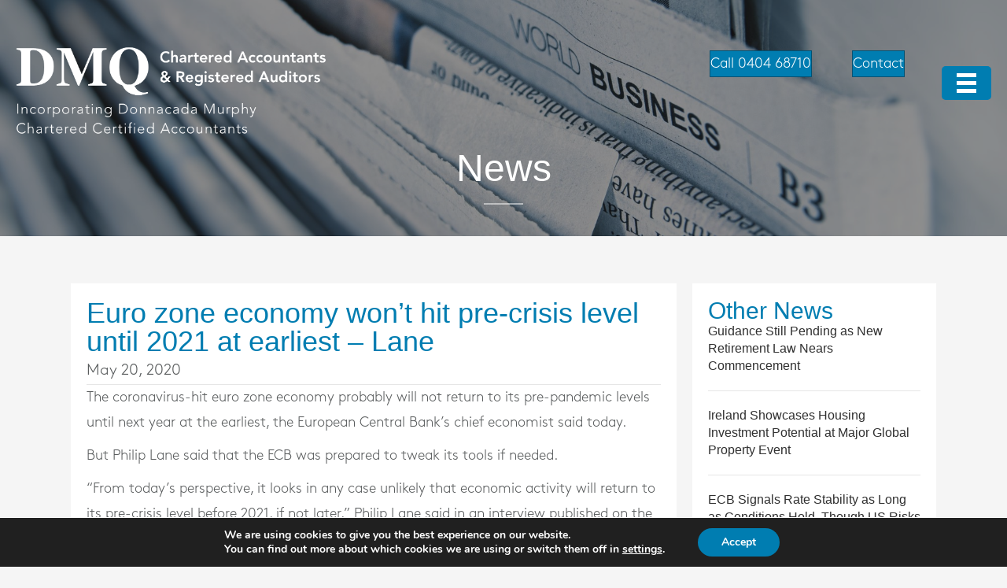

--- FILE ---
content_type: text/html; charset=UTF-8
request_url: https://dmqaccountants.ie/2020/05/20/euro-zone-economy-wont-hit-pre-crisis-level-until-2021-at-earliest-lane/
body_size: 19506
content:
<!DOCTYPE html>
<html lang="en-US">
<head>
<meta charset="UTF-8" />
<meta name='viewport' content='initial-scale=1.0, maximum-scale=1.0, user-scalable=no, shrink-to-fit=no' />
<meta http-equiv='X-UA-Compatible' content='IE=edge' />
<link rel="profile" href="https://gmpg.org/xfn/11" />
<link rel="pingback" href="https://dmqaccountants.ie/xmlrpc.php" />
<!--[if lt IE 9]>
	<script src="https://dmqaccountants.ie/wp-content/themes/bb-theme/js/html5shiv.js"></script>
	<script src="https://dmqaccountants.ie/wp-content/themes/bb-theme/js/respond.min.js"></script>
<![endif]-->
<title>Euro zone economy won’t hit pre-crisis level until 2021 at earliest – Lane &#8211; DMQ Accountants</title>
<meta name='robots' content='max-image-preview:large' />
	<style>img:is([sizes="auto" i], [sizes^="auto," i]) { contain-intrinsic-size: 3000px 1500px }</style>
	<link rel='dns-prefetch' href='//fonts.googleapis.com' />
<link href='https://fonts.gstatic.com' crossorigin rel='preconnect' />
<link rel="alternate" type="application/rss+xml" title="DMQ Accountants &raquo; Feed" href="https://dmqaccountants.ie/feed/" />
<link rel="alternate" type="application/rss+xml" title="DMQ Accountants &raquo; Comments Feed" href="https://dmqaccountants.ie/comments/feed/" />
<link rel="preload" href="https://dmqaccountants.ie/wp-content/plugins/bb-plugin/fonts/fontawesome/5.15.4/webfonts/fa-solid-900.woff2" as="font" type="font/woff2" crossorigin="anonymous">
<link rel="preload" href="https://dmqaccountants.ie/wp-content/plugins/bb-plugin/fonts/fontawesome/5.15.4/webfonts/fa-regular-400.woff2" as="font" type="font/woff2" crossorigin="anonymous">
<script>
window._wpemojiSettings = {"baseUrl":"https:\/\/s.w.org\/images\/core\/emoji\/16.0.1\/72x72\/","ext":".png","svgUrl":"https:\/\/s.w.org\/images\/core\/emoji\/16.0.1\/svg\/","svgExt":".svg","source":{"concatemoji":"https:\/\/dmqaccountants.ie\/wp-includes\/js\/wp-emoji-release.min.js?ver=6.8.3"}};
/*! This file is auto-generated */
!function(s,n){var o,i,e;function c(e){try{var t={supportTests:e,timestamp:(new Date).valueOf()};sessionStorage.setItem(o,JSON.stringify(t))}catch(e){}}function p(e,t,n){e.clearRect(0,0,e.canvas.width,e.canvas.height),e.fillText(t,0,0);var t=new Uint32Array(e.getImageData(0,0,e.canvas.width,e.canvas.height).data),a=(e.clearRect(0,0,e.canvas.width,e.canvas.height),e.fillText(n,0,0),new Uint32Array(e.getImageData(0,0,e.canvas.width,e.canvas.height).data));return t.every(function(e,t){return e===a[t]})}function u(e,t){e.clearRect(0,0,e.canvas.width,e.canvas.height),e.fillText(t,0,0);for(var n=e.getImageData(16,16,1,1),a=0;a<n.data.length;a++)if(0!==n.data[a])return!1;return!0}function f(e,t,n,a){switch(t){case"flag":return n(e,"\ud83c\udff3\ufe0f\u200d\u26a7\ufe0f","\ud83c\udff3\ufe0f\u200b\u26a7\ufe0f")?!1:!n(e,"\ud83c\udde8\ud83c\uddf6","\ud83c\udde8\u200b\ud83c\uddf6")&&!n(e,"\ud83c\udff4\udb40\udc67\udb40\udc62\udb40\udc65\udb40\udc6e\udb40\udc67\udb40\udc7f","\ud83c\udff4\u200b\udb40\udc67\u200b\udb40\udc62\u200b\udb40\udc65\u200b\udb40\udc6e\u200b\udb40\udc67\u200b\udb40\udc7f");case"emoji":return!a(e,"\ud83e\udedf")}return!1}function g(e,t,n,a){var r="undefined"!=typeof WorkerGlobalScope&&self instanceof WorkerGlobalScope?new OffscreenCanvas(300,150):s.createElement("canvas"),o=r.getContext("2d",{willReadFrequently:!0}),i=(o.textBaseline="top",o.font="600 32px Arial",{});return e.forEach(function(e){i[e]=t(o,e,n,a)}),i}function t(e){var t=s.createElement("script");t.src=e,t.defer=!0,s.head.appendChild(t)}"undefined"!=typeof Promise&&(o="wpEmojiSettingsSupports",i=["flag","emoji"],n.supports={everything:!0,everythingExceptFlag:!0},e=new Promise(function(e){s.addEventListener("DOMContentLoaded",e,{once:!0})}),new Promise(function(t){var n=function(){try{var e=JSON.parse(sessionStorage.getItem(o));if("object"==typeof e&&"number"==typeof e.timestamp&&(new Date).valueOf()<e.timestamp+604800&&"object"==typeof e.supportTests)return e.supportTests}catch(e){}return null}();if(!n){if("undefined"!=typeof Worker&&"undefined"!=typeof OffscreenCanvas&&"undefined"!=typeof URL&&URL.createObjectURL&&"undefined"!=typeof Blob)try{var e="postMessage("+g.toString()+"("+[JSON.stringify(i),f.toString(),p.toString(),u.toString()].join(",")+"));",a=new Blob([e],{type:"text/javascript"}),r=new Worker(URL.createObjectURL(a),{name:"wpTestEmojiSupports"});return void(r.onmessage=function(e){c(n=e.data),r.terminate(),t(n)})}catch(e){}c(n=g(i,f,p,u))}t(n)}).then(function(e){for(var t in e)n.supports[t]=e[t],n.supports.everything=n.supports.everything&&n.supports[t],"flag"!==t&&(n.supports.everythingExceptFlag=n.supports.everythingExceptFlag&&n.supports[t]);n.supports.everythingExceptFlag=n.supports.everythingExceptFlag&&!n.supports.flag,n.DOMReady=!1,n.readyCallback=function(){n.DOMReady=!0}}).then(function(){return e}).then(function(){var e;n.supports.everything||(n.readyCallback(),(e=n.source||{}).concatemoji?t(e.concatemoji):e.wpemoji&&e.twemoji&&(t(e.twemoji),t(e.wpemoji)))}))}((window,document),window._wpemojiSettings);
</script>
<style id='cf-frontend-style-inline-css'>
@font-face {
	font-family: 'Orpheus Pro Medium';
	font-weight: 400;
	font-display: auto;
	src: url('https://pn3.finneganmaguire.com/wp-content/uploads/2019/09/Orpheus-Pro-Medium.otf') format('OpenType');
}
@font-face {
	font-family: 'Orpheus Pro Italic';
	font-weight: 400;
	font-display: auto;
	src: url('https://pn3.finneganmaguire.com/wp-content/uploads/2019/09/Orpheus-Pro-Italic.otf') format('OpenType');
}
@font-face {
	font-family: 'Orpheus Pro Bold';
	font-weight: 400;
	font-display: auto;
	src: url('https://pn3.finneganmaguire.com/wp-content/uploads/2019/09/Orpheus-Pro-Bold.otf') format('OpenType');
}
@font-face {
	font-family: 'Orpheus Pro';
	font-weight: 400;
	font-display: auto;
	src: url('https://pn3.finneganmaguire.com/wp-content/uploads/2019/09/Orpheus-Pro.otf') format('OpenType');
}
@font-face {
	font-family: 'GT-America Regular';
	font-weight: 400;
	font-display: auto;
	src: url('https://pn3.finneganmaguire.com/wp-content/uploads/2019/09/GT-America-Regular.otf') format('OpenType');
}
@font-face {
	font-family: 'Brown';
	font-weight: 400;
	font-display: auto;
	src: url('https://pn3.finneganmaguire.com/wp-content/uploads/2019/11/Brown-Light-1.otf') format('OpenType');
}
</style>
<style id='wp-emoji-styles-inline-css'>

	img.wp-smiley, img.emoji {
		display: inline !important;
		border: none !important;
		box-shadow: none !important;
		height: 1em !important;
		width: 1em !important;
		margin: 0 0.07em !important;
		vertical-align: -0.1em !important;
		background: none !important;
		padding: 0 !important;
	}
</style>
<link rel='stylesheet' id='wp-block-library-css' href='https://dmqaccountants.ie/wp-includes/css/dist/block-library/style.min.css?ver=6.8.3' media='all' />
<style id='wp-block-library-theme-inline-css'>
.wp-block-audio :where(figcaption){color:#555;font-size:13px;text-align:center}.is-dark-theme .wp-block-audio :where(figcaption){color:#ffffffa6}.wp-block-audio{margin:0 0 1em}.wp-block-code{border:1px solid #ccc;border-radius:4px;font-family:Menlo,Consolas,monaco,monospace;padding:.8em 1em}.wp-block-embed :where(figcaption){color:#555;font-size:13px;text-align:center}.is-dark-theme .wp-block-embed :where(figcaption){color:#ffffffa6}.wp-block-embed{margin:0 0 1em}.blocks-gallery-caption{color:#555;font-size:13px;text-align:center}.is-dark-theme .blocks-gallery-caption{color:#ffffffa6}:root :where(.wp-block-image figcaption){color:#555;font-size:13px;text-align:center}.is-dark-theme :root :where(.wp-block-image figcaption){color:#ffffffa6}.wp-block-image{margin:0 0 1em}.wp-block-pullquote{border-bottom:4px solid;border-top:4px solid;color:currentColor;margin-bottom:1.75em}.wp-block-pullquote cite,.wp-block-pullquote footer,.wp-block-pullquote__citation{color:currentColor;font-size:.8125em;font-style:normal;text-transform:uppercase}.wp-block-quote{border-left:.25em solid;margin:0 0 1.75em;padding-left:1em}.wp-block-quote cite,.wp-block-quote footer{color:currentColor;font-size:.8125em;font-style:normal;position:relative}.wp-block-quote:where(.has-text-align-right){border-left:none;border-right:.25em solid;padding-left:0;padding-right:1em}.wp-block-quote:where(.has-text-align-center){border:none;padding-left:0}.wp-block-quote.is-large,.wp-block-quote.is-style-large,.wp-block-quote:where(.is-style-plain){border:none}.wp-block-search .wp-block-search__label{font-weight:700}.wp-block-search__button{border:1px solid #ccc;padding:.375em .625em}:where(.wp-block-group.has-background){padding:1.25em 2.375em}.wp-block-separator.has-css-opacity{opacity:.4}.wp-block-separator{border:none;border-bottom:2px solid;margin-left:auto;margin-right:auto}.wp-block-separator.has-alpha-channel-opacity{opacity:1}.wp-block-separator:not(.is-style-wide):not(.is-style-dots){width:100px}.wp-block-separator.has-background:not(.is-style-dots){border-bottom:none;height:1px}.wp-block-separator.has-background:not(.is-style-wide):not(.is-style-dots){height:2px}.wp-block-table{margin:0 0 1em}.wp-block-table td,.wp-block-table th{word-break:normal}.wp-block-table :where(figcaption){color:#555;font-size:13px;text-align:center}.is-dark-theme .wp-block-table :where(figcaption){color:#ffffffa6}.wp-block-video :where(figcaption){color:#555;font-size:13px;text-align:center}.is-dark-theme .wp-block-video :where(figcaption){color:#ffffffa6}.wp-block-video{margin:0 0 1em}:root :where(.wp-block-template-part.has-background){margin-bottom:0;margin-top:0;padding:1.25em 2.375em}
</style>
<style id='classic-theme-styles-inline-css'>
/*! This file is auto-generated */
.wp-block-button__link{color:#fff;background-color:#32373c;border-radius:9999px;box-shadow:none;text-decoration:none;padding:calc(.667em + 2px) calc(1.333em + 2px);font-size:1.125em}.wp-block-file__button{background:#32373c;color:#fff;text-decoration:none}
</style>
<style id='global-styles-inline-css'>
:root{--wp--preset--aspect-ratio--square: 1;--wp--preset--aspect-ratio--4-3: 4/3;--wp--preset--aspect-ratio--3-4: 3/4;--wp--preset--aspect-ratio--3-2: 3/2;--wp--preset--aspect-ratio--2-3: 2/3;--wp--preset--aspect-ratio--16-9: 16/9;--wp--preset--aspect-ratio--9-16: 9/16;--wp--preset--color--black: #000000;--wp--preset--color--cyan-bluish-gray: #abb8c3;--wp--preset--color--white: #ffffff;--wp--preset--color--pale-pink: #f78da7;--wp--preset--color--vivid-red: #cf2e2e;--wp--preset--color--luminous-vivid-orange: #ff6900;--wp--preset--color--luminous-vivid-amber: #fcb900;--wp--preset--color--light-green-cyan: #7bdcb5;--wp--preset--color--vivid-green-cyan: #00d084;--wp--preset--color--pale-cyan-blue: #8ed1fc;--wp--preset--color--vivid-cyan-blue: #0693e3;--wp--preset--color--vivid-purple: #9b51e0;--wp--preset--color--fl-heading-text: #007db1;--wp--preset--color--fl-body-bg: #f5f5f5;--wp--preset--color--fl-body-text: #595c5d;--wp--preset--color--fl-accent: #007db1;--wp--preset--color--fl-accent-hover: #00567a;--wp--preset--color--fl-topbar-bg: #ffffff;--wp--preset--color--fl-topbar-text: #000000;--wp--preset--color--fl-topbar-link: #428bca;--wp--preset--color--fl-topbar-hover: #428bca;--wp--preset--color--fl-header-bg: #ffffff;--wp--preset--color--fl-header-text: #000000;--wp--preset--color--fl-header-link: #428bca;--wp--preset--color--fl-header-hover: #428bca;--wp--preset--color--fl-nav-bg: #ffffff;--wp--preset--color--fl-nav-link: #428bca;--wp--preset--color--fl-nav-hover: #428bca;--wp--preset--color--fl-content-bg: #ffffff;--wp--preset--color--fl-footer-widgets-bg: #ffffff;--wp--preset--color--fl-footer-widgets-text: #000000;--wp--preset--color--fl-footer-widgets-link: #428bca;--wp--preset--color--fl-footer-widgets-hover: #428bca;--wp--preset--color--fl-footer-bg: #ffffff;--wp--preset--color--fl-footer-text: #000000;--wp--preset--color--fl-footer-link: #428bca;--wp--preset--color--fl-footer-hover: #428bca;--wp--preset--gradient--vivid-cyan-blue-to-vivid-purple: linear-gradient(135deg,rgba(6,147,227,1) 0%,rgb(155,81,224) 100%);--wp--preset--gradient--light-green-cyan-to-vivid-green-cyan: linear-gradient(135deg,rgb(122,220,180) 0%,rgb(0,208,130) 100%);--wp--preset--gradient--luminous-vivid-amber-to-luminous-vivid-orange: linear-gradient(135deg,rgba(252,185,0,1) 0%,rgba(255,105,0,1) 100%);--wp--preset--gradient--luminous-vivid-orange-to-vivid-red: linear-gradient(135deg,rgba(255,105,0,1) 0%,rgb(207,46,46) 100%);--wp--preset--gradient--very-light-gray-to-cyan-bluish-gray: linear-gradient(135deg,rgb(238,238,238) 0%,rgb(169,184,195) 100%);--wp--preset--gradient--cool-to-warm-spectrum: linear-gradient(135deg,rgb(74,234,220) 0%,rgb(151,120,209) 20%,rgb(207,42,186) 40%,rgb(238,44,130) 60%,rgb(251,105,98) 80%,rgb(254,248,76) 100%);--wp--preset--gradient--blush-light-purple: linear-gradient(135deg,rgb(255,206,236) 0%,rgb(152,150,240) 100%);--wp--preset--gradient--blush-bordeaux: linear-gradient(135deg,rgb(254,205,165) 0%,rgb(254,45,45) 50%,rgb(107,0,62) 100%);--wp--preset--gradient--luminous-dusk: linear-gradient(135deg,rgb(255,203,112) 0%,rgb(199,81,192) 50%,rgb(65,88,208) 100%);--wp--preset--gradient--pale-ocean: linear-gradient(135deg,rgb(255,245,203) 0%,rgb(182,227,212) 50%,rgb(51,167,181) 100%);--wp--preset--gradient--electric-grass: linear-gradient(135deg,rgb(202,248,128) 0%,rgb(113,206,126) 100%);--wp--preset--gradient--midnight: linear-gradient(135deg,rgb(2,3,129) 0%,rgb(40,116,252) 100%);--wp--preset--font-size--small: 13px;--wp--preset--font-size--medium: 20px;--wp--preset--font-size--large: 36px;--wp--preset--font-size--x-large: 42px;--wp--preset--spacing--20: 0.44rem;--wp--preset--spacing--30: 0.67rem;--wp--preset--spacing--40: 1rem;--wp--preset--spacing--50: 1.5rem;--wp--preset--spacing--60: 2.25rem;--wp--preset--spacing--70: 3.38rem;--wp--preset--spacing--80: 5.06rem;--wp--preset--shadow--natural: 6px 6px 9px rgba(0, 0, 0, 0.2);--wp--preset--shadow--deep: 12px 12px 50px rgba(0, 0, 0, 0.4);--wp--preset--shadow--sharp: 6px 6px 0px rgba(0, 0, 0, 0.2);--wp--preset--shadow--outlined: 6px 6px 0px -3px rgba(255, 255, 255, 1), 6px 6px rgba(0, 0, 0, 1);--wp--preset--shadow--crisp: 6px 6px 0px rgba(0, 0, 0, 1);}:where(.is-layout-flex){gap: 0.5em;}:where(.is-layout-grid){gap: 0.5em;}body .is-layout-flex{display: flex;}.is-layout-flex{flex-wrap: wrap;align-items: center;}.is-layout-flex > :is(*, div){margin: 0;}body .is-layout-grid{display: grid;}.is-layout-grid > :is(*, div){margin: 0;}:where(.wp-block-columns.is-layout-flex){gap: 2em;}:where(.wp-block-columns.is-layout-grid){gap: 2em;}:where(.wp-block-post-template.is-layout-flex){gap: 1.25em;}:where(.wp-block-post-template.is-layout-grid){gap: 1.25em;}.has-black-color{color: var(--wp--preset--color--black) !important;}.has-cyan-bluish-gray-color{color: var(--wp--preset--color--cyan-bluish-gray) !important;}.has-white-color{color: var(--wp--preset--color--white) !important;}.has-pale-pink-color{color: var(--wp--preset--color--pale-pink) !important;}.has-vivid-red-color{color: var(--wp--preset--color--vivid-red) !important;}.has-luminous-vivid-orange-color{color: var(--wp--preset--color--luminous-vivid-orange) !important;}.has-luminous-vivid-amber-color{color: var(--wp--preset--color--luminous-vivid-amber) !important;}.has-light-green-cyan-color{color: var(--wp--preset--color--light-green-cyan) !important;}.has-vivid-green-cyan-color{color: var(--wp--preset--color--vivid-green-cyan) !important;}.has-pale-cyan-blue-color{color: var(--wp--preset--color--pale-cyan-blue) !important;}.has-vivid-cyan-blue-color{color: var(--wp--preset--color--vivid-cyan-blue) !important;}.has-vivid-purple-color{color: var(--wp--preset--color--vivid-purple) !important;}.has-black-background-color{background-color: var(--wp--preset--color--black) !important;}.has-cyan-bluish-gray-background-color{background-color: var(--wp--preset--color--cyan-bluish-gray) !important;}.has-white-background-color{background-color: var(--wp--preset--color--white) !important;}.has-pale-pink-background-color{background-color: var(--wp--preset--color--pale-pink) !important;}.has-vivid-red-background-color{background-color: var(--wp--preset--color--vivid-red) !important;}.has-luminous-vivid-orange-background-color{background-color: var(--wp--preset--color--luminous-vivid-orange) !important;}.has-luminous-vivid-amber-background-color{background-color: var(--wp--preset--color--luminous-vivid-amber) !important;}.has-light-green-cyan-background-color{background-color: var(--wp--preset--color--light-green-cyan) !important;}.has-vivid-green-cyan-background-color{background-color: var(--wp--preset--color--vivid-green-cyan) !important;}.has-pale-cyan-blue-background-color{background-color: var(--wp--preset--color--pale-cyan-blue) !important;}.has-vivid-cyan-blue-background-color{background-color: var(--wp--preset--color--vivid-cyan-blue) !important;}.has-vivid-purple-background-color{background-color: var(--wp--preset--color--vivid-purple) !important;}.has-black-border-color{border-color: var(--wp--preset--color--black) !important;}.has-cyan-bluish-gray-border-color{border-color: var(--wp--preset--color--cyan-bluish-gray) !important;}.has-white-border-color{border-color: var(--wp--preset--color--white) !important;}.has-pale-pink-border-color{border-color: var(--wp--preset--color--pale-pink) !important;}.has-vivid-red-border-color{border-color: var(--wp--preset--color--vivid-red) !important;}.has-luminous-vivid-orange-border-color{border-color: var(--wp--preset--color--luminous-vivid-orange) !important;}.has-luminous-vivid-amber-border-color{border-color: var(--wp--preset--color--luminous-vivid-amber) !important;}.has-light-green-cyan-border-color{border-color: var(--wp--preset--color--light-green-cyan) !important;}.has-vivid-green-cyan-border-color{border-color: var(--wp--preset--color--vivid-green-cyan) !important;}.has-pale-cyan-blue-border-color{border-color: var(--wp--preset--color--pale-cyan-blue) !important;}.has-vivid-cyan-blue-border-color{border-color: var(--wp--preset--color--vivid-cyan-blue) !important;}.has-vivid-purple-border-color{border-color: var(--wp--preset--color--vivid-purple) !important;}.has-vivid-cyan-blue-to-vivid-purple-gradient-background{background: var(--wp--preset--gradient--vivid-cyan-blue-to-vivid-purple) !important;}.has-light-green-cyan-to-vivid-green-cyan-gradient-background{background: var(--wp--preset--gradient--light-green-cyan-to-vivid-green-cyan) !important;}.has-luminous-vivid-amber-to-luminous-vivid-orange-gradient-background{background: var(--wp--preset--gradient--luminous-vivid-amber-to-luminous-vivid-orange) !important;}.has-luminous-vivid-orange-to-vivid-red-gradient-background{background: var(--wp--preset--gradient--luminous-vivid-orange-to-vivid-red) !important;}.has-very-light-gray-to-cyan-bluish-gray-gradient-background{background: var(--wp--preset--gradient--very-light-gray-to-cyan-bluish-gray) !important;}.has-cool-to-warm-spectrum-gradient-background{background: var(--wp--preset--gradient--cool-to-warm-spectrum) !important;}.has-blush-light-purple-gradient-background{background: var(--wp--preset--gradient--blush-light-purple) !important;}.has-blush-bordeaux-gradient-background{background: var(--wp--preset--gradient--blush-bordeaux) !important;}.has-luminous-dusk-gradient-background{background: var(--wp--preset--gradient--luminous-dusk) !important;}.has-pale-ocean-gradient-background{background: var(--wp--preset--gradient--pale-ocean) !important;}.has-electric-grass-gradient-background{background: var(--wp--preset--gradient--electric-grass) !important;}.has-midnight-gradient-background{background: var(--wp--preset--gradient--midnight) !important;}.has-small-font-size{font-size: var(--wp--preset--font-size--small) !important;}.has-medium-font-size{font-size: var(--wp--preset--font-size--medium) !important;}.has-large-font-size{font-size: var(--wp--preset--font-size--large) !important;}.has-x-large-font-size{font-size: var(--wp--preset--font-size--x-large) !important;}
:where(.wp-block-post-template.is-layout-flex){gap: 1.25em;}:where(.wp-block-post-template.is-layout-grid){gap: 1.25em;}
:where(.wp-block-columns.is-layout-flex){gap: 2em;}:where(.wp-block-columns.is-layout-grid){gap: 2em;}
:root :where(.wp-block-pullquote){font-size: 1.5em;line-height: 1.6;}
</style>
<link rel='stylesheet' id='font-awesome-5-css' href='https://dmqaccountants.ie/wp-content/plugins/bb-plugin/fonts/fontawesome/5.15.4/css/all.min.css?ver=2.10.0.5' media='all' />
<link rel='stylesheet' id='fl-builder-layout-bundle-26037154c6cf3451faa9cc6bec8212ea-css' href='https://dmqaccountants.ie/wp-content/uploads/bb-plugin/cache/26037154c6cf3451faa9cc6bec8212ea-layout-bundle.css?ver=2.10.0.5-1.5.2.1-20251125200437' media='all' />
<link rel='stylesheet' id='moove_gdpr_frontend-css' href='https://dmqaccountants.ie/wp-content/plugins/gdpr-cookie-compliance/dist/styles/gdpr-main.css?ver=5.0.9' media='all' />
<style id='moove_gdpr_frontend-inline-css'>
#moove_gdpr_cookie_modal,#moove_gdpr_cookie_info_bar,.gdpr_cookie_settings_shortcode_content{font-family:&#039;Nunito&#039;,sans-serif}#moove_gdpr_save_popup_settings_button{background-color:#373737;color:#fff}#moove_gdpr_save_popup_settings_button:hover{background-color:#000}#moove_gdpr_cookie_info_bar .moove-gdpr-info-bar-container .moove-gdpr-info-bar-content a.mgbutton,#moove_gdpr_cookie_info_bar .moove-gdpr-info-bar-container .moove-gdpr-info-bar-content button.mgbutton{background-color:#007db1}#moove_gdpr_cookie_modal .moove-gdpr-modal-content .moove-gdpr-modal-footer-content .moove-gdpr-button-holder a.mgbutton,#moove_gdpr_cookie_modal .moove-gdpr-modal-content .moove-gdpr-modal-footer-content .moove-gdpr-button-holder button.mgbutton,.gdpr_cookie_settings_shortcode_content .gdpr-shr-button.button-green{background-color:#007db1;border-color:#007db1}#moove_gdpr_cookie_modal .moove-gdpr-modal-content .moove-gdpr-modal-footer-content .moove-gdpr-button-holder a.mgbutton:hover,#moove_gdpr_cookie_modal .moove-gdpr-modal-content .moove-gdpr-modal-footer-content .moove-gdpr-button-holder button.mgbutton:hover,.gdpr_cookie_settings_shortcode_content .gdpr-shr-button.button-green:hover{background-color:#fff;color:#007db1}#moove_gdpr_cookie_modal .moove-gdpr-modal-content .moove-gdpr-modal-close i,#moove_gdpr_cookie_modal .moove-gdpr-modal-content .moove-gdpr-modal-close span.gdpr-icon{background-color:#007db1;border:1px solid #007db1}#moove_gdpr_cookie_info_bar span.moove-gdpr-infobar-allow-all.focus-g,#moove_gdpr_cookie_info_bar span.moove-gdpr-infobar-allow-all:focus,#moove_gdpr_cookie_info_bar button.moove-gdpr-infobar-allow-all.focus-g,#moove_gdpr_cookie_info_bar button.moove-gdpr-infobar-allow-all:focus,#moove_gdpr_cookie_info_bar span.moove-gdpr-infobar-reject-btn.focus-g,#moove_gdpr_cookie_info_bar span.moove-gdpr-infobar-reject-btn:focus,#moove_gdpr_cookie_info_bar button.moove-gdpr-infobar-reject-btn.focus-g,#moove_gdpr_cookie_info_bar button.moove-gdpr-infobar-reject-btn:focus,#moove_gdpr_cookie_info_bar span.change-settings-button.focus-g,#moove_gdpr_cookie_info_bar span.change-settings-button:focus,#moove_gdpr_cookie_info_bar button.change-settings-button.focus-g,#moove_gdpr_cookie_info_bar button.change-settings-button:focus{-webkit-box-shadow:0 0 1px 3px #007db1;-moz-box-shadow:0 0 1px 3px #007db1;box-shadow:0 0 1px 3px #007db1}#moove_gdpr_cookie_modal .moove-gdpr-modal-content .moove-gdpr-modal-close i:hover,#moove_gdpr_cookie_modal .moove-gdpr-modal-content .moove-gdpr-modal-close span.gdpr-icon:hover,#moove_gdpr_cookie_info_bar span[data-href]>u.change-settings-button{color:#007db1}#moove_gdpr_cookie_modal .moove-gdpr-modal-content .moove-gdpr-modal-left-content #moove-gdpr-menu li.menu-item-selected a span.gdpr-icon,#moove_gdpr_cookie_modal .moove-gdpr-modal-content .moove-gdpr-modal-left-content #moove-gdpr-menu li.menu-item-selected button span.gdpr-icon{color:inherit}#moove_gdpr_cookie_modal .moove-gdpr-modal-content .moove-gdpr-modal-left-content #moove-gdpr-menu li a span.gdpr-icon,#moove_gdpr_cookie_modal .moove-gdpr-modal-content .moove-gdpr-modal-left-content #moove-gdpr-menu li button span.gdpr-icon{color:inherit}#moove_gdpr_cookie_modal .gdpr-acc-link{line-height:0;font-size:0;color:transparent;position:absolute}#moove_gdpr_cookie_modal .moove-gdpr-modal-content .moove-gdpr-modal-close:hover i,#moove_gdpr_cookie_modal .moove-gdpr-modal-content .moove-gdpr-modal-left-content #moove-gdpr-menu li a,#moove_gdpr_cookie_modal .moove-gdpr-modal-content .moove-gdpr-modal-left-content #moove-gdpr-menu li button,#moove_gdpr_cookie_modal .moove-gdpr-modal-content .moove-gdpr-modal-left-content #moove-gdpr-menu li button i,#moove_gdpr_cookie_modal .moove-gdpr-modal-content .moove-gdpr-modal-left-content #moove-gdpr-menu li a i,#moove_gdpr_cookie_modal .moove-gdpr-modal-content .moove-gdpr-tab-main .moove-gdpr-tab-main-content a:hover,#moove_gdpr_cookie_info_bar.moove-gdpr-dark-scheme .moove-gdpr-info-bar-container .moove-gdpr-info-bar-content a.mgbutton:hover,#moove_gdpr_cookie_info_bar.moove-gdpr-dark-scheme .moove-gdpr-info-bar-container .moove-gdpr-info-bar-content button.mgbutton:hover,#moove_gdpr_cookie_info_bar.moove-gdpr-dark-scheme .moove-gdpr-info-bar-container .moove-gdpr-info-bar-content a:hover,#moove_gdpr_cookie_info_bar.moove-gdpr-dark-scheme .moove-gdpr-info-bar-container .moove-gdpr-info-bar-content button:hover,#moove_gdpr_cookie_info_bar.moove-gdpr-dark-scheme .moove-gdpr-info-bar-container .moove-gdpr-info-bar-content span.change-settings-button:hover,#moove_gdpr_cookie_info_bar.moove-gdpr-dark-scheme .moove-gdpr-info-bar-container .moove-gdpr-info-bar-content button.change-settings-button:hover,#moove_gdpr_cookie_info_bar.moove-gdpr-dark-scheme .moove-gdpr-info-bar-container .moove-gdpr-info-bar-content u.change-settings-button:hover,#moove_gdpr_cookie_info_bar span[data-href]>u.change-settings-button,#moove_gdpr_cookie_info_bar.moove-gdpr-dark-scheme .moove-gdpr-info-bar-container .moove-gdpr-info-bar-content a.mgbutton.focus-g,#moove_gdpr_cookie_info_bar.moove-gdpr-dark-scheme .moove-gdpr-info-bar-container .moove-gdpr-info-bar-content button.mgbutton.focus-g,#moove_gdpr_cookie_info_bar.moove-gdpr-dark-scheme .moove-gdpr-info-bar-container .moove-gdpr-info-bar-content a.focus-g,#moove_gdpr_cookie_info_bar.moove-gdpr-dark-scheme .moove-gdpr-info-bar-container .moove-gdpr-info-bar-content button.focus-g,#moove_gdpr_cookie_info_bar.moove-gdpr-dark-scheme .moove-gdpr-info-bar-container .moove-gdpr-info-bar-content a.mgbutton:focus,#moove_gdpr_cookie_info_bar.moove-gdpr-dark-scheme .moove-gdpr-info-bar-container .moove-gdpr-info-bar-content button.mgbutton:focus,#moove_gdpr_cookie_info_bar.moove-gdpr-dark-scheme .moove-gdpr-info-bar-container .moove-gdpr-info-bar-content a:focus,#moove_gdpr_cookie_info_bar.moove-gdpr-dark-scheme .moove-gdpr-info-bar-container .moove-gdpr-info-bar-content button:focus,#moove_gdpr_cookie_info_bar.moove-gdpr-dark-scheme .moove-gdpr-info-bar-container .moove-gdpr-info-bar-content span.change-settings-button.focus-g,span.change-settings-button:focus,button.change-settings-button.focus-g,button.change-settings-button:focus,#moove_gdpr_cookie_info_bar.moove-gdpr-dark-scheme .moove-gdpr-info-bar-container .moove-gdpr-info-bar-content u.change-settings-button.focus-g,#moove_gdpr_cookie_info_bar.moove-gdpr-dark-scheme .moove-gdpr-info-bar-container .moove-gdpr-info-bar-content u.change-settings-button:focus{color:#007db1}#moove_gdpr_cookie_modal .moove-gdpr-branding.focus-g span,#moove_gdpr_cookie_modal .moove-gdpr-modal-content .moove-gdpr-tab-main a.focus-g,#moove_gdpr_cookie_modal .moove-gdpr-modal-content .moove-gdpr-tab-main .gdpr-cd-details-toggle.focus-g{color:#007db1}#moove_gdpr_cookie_modal.gdpr_lightbox-hide{display:none}
</style>
<link rel='stylesheet' id='jquery-magnificpopup-css' href='https://dmqaccountants.ie/wp-content/plugins/bb-plugin/css/jquery.magnificpopup.min.css?ver=2.10.0.5' media='all' />
<link rel='stylesheet' id='base-css' href='https://dmqaccountants.ie/wp-content/themes/bb-theme/css/base.min.css?ver=1.7.17.1' media='all' />
<link rel='stylesheet' id='fl-automator-skin-css' href='https://dmqaccountants.ie/wp-content/uploads/bb-theme/skin-675053319f929.css?ver=1.7.17.1' media='all' />
<link rel='stylesheet' id='fl-child-theme-css' href='https://dmqaccountants.ie/wp-content/themes/bb-theme-child/style.css?ver=6.8.3' media='all' />
<link rel='stylesheet' id='pp-animate-css' href='https://dmqaccountants.ie/wp-content/plugins/bbpowerpack/assets/css/animate.min.css?ver=3.5.1' media='all' />
<link rel='stylesheet' id='fl-builder-google-fonts-2724171fedb78d9592c73eb1f7e55778-css' href='//fonts.googleapis.com/css?family=Montserrat%3A500%2C700%2C400&#038;ver=6.8.3' media='all' />
<script src="https://dmqaccountants.ie/wp-includes/js/jquery/jquery.min.js?ver=3.7.1" id="jquery-core-js"></script>
<script src="https://dmqaccountants.ie/wp-includes/js/jquery/jquery-migrate.min.js?ver=3.4.1" id="jquery-migrate-js"></script>
<link rel="https://api.w.org/" href="https://dmqaccountants.ie/wp-json/" /><link rel="alternate" title="JSON" type="application/json" href="https://dmqaccountants.ie/wp-json/wp/v2/posts/7433" /><link rel="EditURI" type="application/rsd+xml" title="RSD" href="https://dmqaccountants.ie/xmlrpc.php?rsd" />
<meta name="generator" content="WordPress 6.8.3" />
<link rel="canonical" href="https://dmqaccountants.ie/2020/05/20/euro-zone-economy-wont-hit-pre-crisis-level-until-2021-at-earliest-lane/" />
<link rel='shortlink' href='https://dmqaccountants.ie/?p=7433' />
<link rel="alternate" title="oEmbed (JSON)" type="application/json+oembed" href="https://dmqaccountants.ie/wp-json/oembed/1.0/embed?url=https%3A%2F%2Fdmqaccountants.ie%2F2020%2F05%2F20%2Feuro-zone-economy-wont-hit-pre-crisis-level-until-2021-at-earliest-lane%2F" />
<link rel="alternate" title="oEmbed (XML)" type="text/xml+oembed" href="https://dmqaccountants.ie/wp-json/oembed/1.0/embed?url=https%3A%2F%2Fdmqaccountants.ie%2F2020%2F05%2F20%2Feuro-zone-economy-wont-hit-pre-crisis-level-until-2021-at-earliest-lane%2F&#038;format=xml" />
		<script>
			var bb_powerpack = {
				version: '2.40.10',
				getAjaxUrl: function() { return atob( 'aHR0cHM6Ly9kbXFhY2NvdW50YW50cy5pZS93cC1hZG1pbi9hZG1pbi1hamF4LnBocA==' ); },
				callback: function() {},
				mapMarkerData: {},
				post_id: '7433',
				search_term: '',
				current_page: 'https://dmqaccountants.ie/2020/05/20/euro-zone-economy-wont-hit-pre-crisis-level-until-2021-at-earliest-lane/',
				conditionals: {
					is_front_page: false,
					is_home: false,
					is_archive: false,
					current_post_type: '',
					is_tax: false,
										is_author: false,
					current_author: false,
					is_search: false,
									}
			};
		</script>
		<style>.recentcomments a{display:inline !important;padding:0 !important;margin:0 !important;}</style><link rel="icon" href="https://dmqaccountants.ie/wp-content/uploads/2020/09/cropped-Favicon-1-32x32.png" sizes="32x32" />
<link rel="icon" href="https://dmqaccountants.ie/wp-content/uploads/2020/09/cropped-Favicon-1-192x192.png" sizes="192x192" />
<link rel="apple-touch-icon" href="https://dmqaccountants.ie/wp-content/uploads/2020/09/cropped-Favicon-1-180x180.png" />
<meta name="msapplication-TileImage" content="https://dmqaccountants.ie/wp-content/uploads/2020/09/cropped-Favicon-1-270x270.png" />
		<style id="wp-custom-css">
			body{
	font-size: 18px !important;
	background-color: #f5f5f5 !important;
}

footer a:hover{
	color: #007DB1 !important;
}

a:hover{ 
color: #007DB1 !important;
}

.red a:hover{
	color: #303030 !important;
}

/*News Boxes*/
.uabb-blog-posts-shadow.clearfix{
	padding-bottom: 20px !important;
}

.uabb-blog-posts-shadow.clearfix:hover{
	background: #007DB1;
	
} 

.uabb-blog-post-inner-wrap:hover h3 a,.uabb-blog-posts-shadow.clearfix:hover .uabb-blog-posts-description, .uabb-blog-posts-shadow.clearfix:hover .uabb-blog-post-content .uabb-read-more-text a, .uabb-blog-post-inner-wrap:hover .uabb-meta-date{
	color: #ffffff !important;
}


.white a:hover{
	color: #303030 !important;
}

#wpadminbar a:hover{
	color: #00b9eb !important;
}

/*Headings*/
.heading h1{
	font-size: 48px;
}

/* .heading h1:after{
	content: '___';
	padding: 0px;
	font-family: sans-serif;
} */

.heading h2{
	font-size: 32px;
}

/* .heading h2:after{
	content: '___';
	padding: 0px;
	font-family: sans-serif;
	font-size: 32px;
	font-weight: 700;
} */

.heading.red h2:after{
	
	color: #ffffff !important;
}

/* .red h2:after{
	content: '___';
	padding: 0px;
	font-family: sans-serif;
	font-size: 32px;
	font-weight: 700;
	color: #ffffff;
} */

.red h2 a:hover span{
	color: #303030 !important;
}

iframe{
	border: none !important;
}

h1 a, h2 a, h3 a, h4 a, h5 a{
	text-decoration: none !important;
}

h2 a:hover{
	color: #303030 !important;
}


.subtext{
	color: #797979;
}

/*Menu*/
.fl-node-5d53f61facbfc .uabb-creative-menu-mobile-toggle{
	padding-top: 6px !important;
	padding-bottom: 7px !important
}

ul.sub-menu li a span{
	padding-left: 30px !important;
	font-size: 28px !important;
}

.uabb-creative-menu .submenu > li, .fl-node-5d53f61facbfc .uabb-creative-menu.off-canvas .sub-menu li, .sub-menu li a{
	border-bottom: none !important;
}

.fl-node-5d53f61facbfc .uabb-creative-menu.off-canvas .menu > li > a:hover span.menu-item-text, .fl-node-5d53f61facbfc .uabb-creative-menu.off-canvas .menu > li > a:focus span.menu-item-text, .fl-node-5d53f61facbfc .uabb-creative-menu.off-canvas .menu > li > a:hover span.menu-item-text > i, .fl-node-5d53f61facbfc .uabb-creative-menu.off-canvas .menu > li > a:focus span.menu-item-text > i, .fl-node-5d53f61facbfc .uabb-creative-menu.off-canvas .menu > li:hover > .uabb-has-submenu-container > a span.menu-item-text, .fl-node-5d53f61facbfc .uabb-creative-menu.off-canvas .menu > li:focus > .uabb-has-submenu-container > a span.menu-item-text, .fl-node-5d53f61facbfc .uabb-creative-menu.off-canvas .menu > li:hover > .uabb-has-submenu-container > a span.menu-item-text > i, .fl-node-5d53f61facbfc .uabb-creative-menu.off-canvas .menu > li:focus > .uabb-has-submenu-container > a span.menu-item-text > i, .fl-node-5d53f61facbfc .uabb-creative-menu.off-canvas .menu > li.current-menu-item > a span.menu-item-text, .fl-node-5d53f61facbfc .uabb-creative-menu.off-canvas .menu > li.current-menu-item > .uabb-has-submenu-container > a span.menu-item-text, .fl-node-5d53f61facbfc .uabb-creative-menu.off-canvas .sub-menu > li.current-menu-item > a span.menu-item-text, .fl-node-5d53f61facbfc .uabb-creative-menu.off-canvas .sub-menu > li.current-menu-item > .uabb-has-submenu-container > a span.menu-item-text, .fl-node-5d53f61facbfc .uabb-creative-menu.off-canvas .menu > li.current-menu-item > a span.menu-item-text > i, .fl-node-5d53f61facbfc .uabb-creative-menu.off-canvas .menu > li.current-menu-item > .uabb-has-submenu-container > a span.menu-item-text > i, .fl-node-5d53f61facbfc .uabb-creative-menu.off-canvas .sub-menu > li.current-menu-item > a span.menu-item-text > i, .fl-node-5d53f61facbfc .uabb-creative-menu.off-canvas .sub-menu > li.current-menu-item > .uabb-has-submenu-container > a span.menu-item-text > i, .fl-node-5d53f61facbfc .uabb-creative-menu.off-canvas .menu > li.current-menu-ancestor > a span.menu-item-text, .fl-node-5d53f61facbfc .uabb-creative-menu.off-canvas .menu > li.current-menu-ancestor > .uabb-has-submenu-container > a span.menu-item-text, .fl-node-5d53f61facbfc .uabb-creative-menu.off-canvas .sub-menu > li.current-menu-ancestor > a span.menu-item-text, .fl-node-5d53f61facbfc .uabb-creative-menu.off-canvas .sub-menu > li.current-menu-ancestor > .uabb-has-submenu-container > a span.menu-item-text, .fl-node-5d53f61facbfc .uabb-creative-menu.off-canvas .menu > li.current-menu-ancestor > a span.menu-item-text > i, .fl-node-5d53f61facbfc .uabb-creative-menu.off-canvas .menu > li.current-menu-ancestor > .uabb-has-submenu-container > a span.menu-item-text > i, .fl-node-5d53f61facbfc .uabb-creative-menu.off-canvas .sub-menu > li.current-menu-ancestor > a span.menu-item-text > i, .fl-node-5d53f61facbfc .uabb-creative-menu.off-canvas .sub-menu > li.current-menu-ancestor > .uabb-has-submenu-container > a span.menu-item-text i, .fl-node-5d53f61facbfc .uabb-creative-menu.off-canvas .menu >li:hover > a span.menu-item-text, .fl-node-5d53f61facbfc .uabb-creative-menu.off-canvas .menu >li:focus > a span.menu-item-text, .fl-node-5d53f61facbfc .uabb-creative-menu.off-canvas .sub-menu > li > a:hover span.menu-item-text, .fl-node-5d53f61facbfc .uabb-creative-menu.off-canvas .sub-menu > li > a:focus span.menu-item-text, .fl-node-5d53f61facbfc .uabb-creative-menu.off-canvas .menu li .uabb-has-submenu-container a:hover span.menu-item-text, .fl-node-5d53f61facbfc .uabb-creative-menu.off-canvas .menu li .uabb-has-submenu-container a:focus span.menu-item-text, .fl-node-5d53f61facbfc .uabb-creative-menu.off-canvas .menu >li:hover > a span.menu-item-text > i, .fl-node-5d53f61facbfc .uabb-creative-menu.off-canvas .menu >li:focus > a span.menu-item-text > i, .fl-node-5d53f61facbfc .uabb-creative-menu.off-canvas .sub-menu > li > a:hover span.menu-item-text > i, .fl-node-5d53f61facbfc .uabb-creative-menu.off-canvas .sub-menu > li > a:focus span.menu-item-text > i, .fl-node-5d53f61facbfc .uabb-creative-menu.off-canvas .menu li .uabb-has-submenu-container a:hover span.menu-item-text > i, .fl-node-5d53f61facbfc .uabb-creative-menu.off-canvas .menu li .uabb-has-submenu-container a:focus span.menu-item-text > i{
	color:  #007DB1;
}

.fl-node-5d53f61facbfc .uabb-creative-menu .uabb-creative-menu-vertical .sub-menu, .fl-node-5d53f61facbfc .uabb-creative-menu .uabb-creative-menu-horizontal .sub-menu{
	border: none !important;
	background: none;
	box-shadow: none !important;
}

.fl-node-5d53f61facbfc .uabb-creative-menu-mobile-toggle, .fl-node-5d53f596351f1 > .fl-col-content{
	background-color: #007DB1 !important;
}

#wpadminbar a{
	text-decoration: none !important;
}


.uabb-blog-posts-description p, .uabb-read-more-text a{
	border-color: #007DB1 !important;
}

.uabb-blog-posts-shadow{
	border: 1px solid #e5e5e5;
}

.uabb-blog-posts-shadow:hover{

}

.news:hover .uabb-read-more-text a, .uabb-read-more-text a:hover{
	border-color: #ffffff !important;
}

.uabb-blog-post-content:hover .uabb-meta-date{
	color: #ffffff !important;
}

.fl-node-5d5670c1acba9 .uabb-contact-form .uabb-input-group-wrap input, .fl-node-5d5670c1acba9 .uabb-contact-form .uabb-input-group-wrap textarea, .fl-node-5d5670c1acba9 .uabb-contact-form .uabb-terms-checkbox span:before{
	border: none !important;
	border-radius: 5px;
}

/* .uabb-blog-posts-shadow .clearfix:hover{
	background: #007DB1 !important;
} */

.fl-node-5db8a9225b410 .uabb-contact-form .uabb-input-group-wrap input, .fl-node-5db8a9225b410 .uabb-contact-form .uabb-input-group-wrap textarea, .fl-node-5db8a9225b410 .uabb-contact-form .uabb-terms-checkbox span:before{
	border-radius: 5px !important;
	border: none;
}

.news h3 a{
	color: #007DB1 !important;
	text-decoration: none !important;
}

.fl-node-5db8ac327bf1e .uabb-blog-post-content .uabb-read-more-text, .fl-node-5db8ac327bf1e .uabb-blog-post-content .uabb-read-more-text a, .fl-node-5db8ac327bf1e .uabb-blog-post-content .uabb-read-more-text a:visited{
	color: #303030;
	text-decoration: none !important;
}

.fl-node-5db8ac327bf1e .uabb-blog-post-content .uabb-read-more-text a:hover{
/* 	color: #007DB1 !important; */
	color: #ffffff !important;
}

.white a{
	color: #c5161d;
	
}

.red a{
	color: #ffffff;
}

.red{
	color: #ffffff;
	font-weight: 500;
	font-size: 18px;
	line-height: 1.8;
}

.grey, .grey h1, .grey h2, .grey h3, .grey h4, .grey h5{
	color: #ffffff;
}


.fl-builder-content .fl-node-5d56cb0c8c245 a.fl-button, .fl-builder-content .fl-node-5d56cb0c8c245 a.fl-button:visited, .fl-builder-content .fl-node-5d56cb0c8c245 a.fl-button *, .fl-builder-content .fl-node-5d56cb0c8c245 a.fl-button:visited *{
	color: #ffffff !important;
}

#moove_gdpr_cookie_modal .moove-gdpr-modal-content .moove-gdpr-modal-left-content .moove-gdpr-branding-cnt a{
	display:none;
}

#moove_gdpr_cookie_modal .moove-gdpr-modal-content .moove-gdpr-modal-close{
	text-decoration: none !important;
}

input[type=text], input[type=password], input[type=email], input[type=tel], input[type=date], input[type=month], input[type=week], input[type=time], input[type=number], input[type=search], input[type=url], textarea{
	border-radius: 0px !important;
}

.arcontactus-widget .messanger{
	text-decoration: none !important;
}

@media (max-width: 480px){
	#textTop{
		vertical-align: top;
		margin-top: 40%;
		
	}
	
	.fl-col-group.fl-node-5d553ac992aba.fl-col-group-nested.fl-col-group-custom-width{
		margin-bottom: -10px;
	}
	
	span.uabb-creative-menu-mobile-toggle-label{
		font-size: 16px;
	}
	
	.uabb-creative-menu-mobile-toggle.text{
		padding-top: 10px;
		padding-bottom: 10px;
	}
	
	.fl-col-group.fl-node-5d64ec27630cd{
		margin-top: 75%;
	}
}


header.fl-theme-builder-header-sticky.fl-theme-builder-header-scrolled, .archive header.fl-theme-builder-header-sticky.fl-theme-builder-header-scrolled{
	background:  transparent !important;
	border-bottom: 0px;
}
/*Experimenting with new menu*/

.uabb-creative-menu .uabb-off-canvas-menu{
	width: 45%;

}

.uabb-creative-menu.off-canvas .uabb-off-canvas-menu .uabb-menu-close-btn{
	right: 100px;
	
}
.fl-node-5d53f61facbfc .uabb-creative-menu .menu > li > a:hover{
	transition: 0.5s ;
}

.fl-node-5d53f61facbfc .uabb-creative-menu .uabb-off-canvas-menu .uabb-menu-close-btn:hover{
	color: #007DB1;
	transition: 0.5s;
}


.fl-node-5d53f61facbfc .uabb-creative-menu .uabb-off-canvas-menu .uabb-menu-close-btn{
	font-size: 60px;
}

.fl-node-5d53f61facbfc .uabb-creative-menu .uabb-off-canvas-menu{
	background-color: #212121 !important;
}

.fl-node-5d53f61facbfc .uabb-creative-menu.off-canvas .menu > li > a:hover span.menu-item-text{
	color: #007DB1;
}


.uabb-creative-menu .uabb-off-canvas-menu.uabb-menu-right{
	transform: translate3d(3200px, 0px, 0px);
}

.fl-node-5d53f61facbfc .uabb-creative-menu.off-canvas .menu li a span.menu-item-text, .fl-node-5d53f61facbfc .uabb-creative-menu.off-canvas .menu li .uabb-has-submenu-container a span.menu-tem-text, .fl-node-5d53f61facbfc .uabb-creative-menu.off-canvas .menu li a span.menu-item-text i, .fl-node-5d53f61facbfc .uabb-creative-menu.off-canvas .menu li .uabb-has-submenu-container a span.menu-tem-text i{
	font-size: 32px;
	line-height: 0.7;
	font-weight: 300;
	color: rgba(255,255,255,0.3);
	transition: .3s;
}

.uabb-menu-close-btn{
	color: rgba(255,255,255,0.3);
}

.fl-node-5d53f61facbfc .uabb-creative-menu.off-canvas .menu{
	margin-top: 25% !important;
	padding-left: 12%;
}





.off-canvas .menu-open a{
	text-decoration: none !important;
}

.fl-node-59dd0abeb9c89 .uabb-creative-menu .menu > li > a:before, #menu-menu li a:before{
	width: 90% !important;
	height: 1px !important;
	display: none !important;
}

.fl-node-5d53f61facbfc .uabb-creative-menu .menu > li{
	margin-bottom: 5px;
	padding-bottom: 5px;
	padding-left: 0px;
	margin-left: 0px;
/* 	border-bottom: 1px solid #8fa5ba; */
}
.fl-node-5d53f61facbfc .uabb-creative-menu.off-canvas .menu > li > a, .fl-node-5d53f61facbfc .uabb-creative-menu.off-canvas .menu > li > .uabb-has-submenu-container > a{
	padding-left: 20px;
}

.fl-node-5d53f61facbfc .uabb-creative-menu.off-canvas .menu > li > span> a:hover{
	color: #8fa5ba !important;
}

.fl-node-5d53f61facbfc .uabb-creative-menu.off-canvas .menu{
	margin-top: 100px;
}

.uabb-creative-menu .uabb-off-canvas-menu{
	padding-left: 0px;
	padding-right: 0px;
}



/*  New Menu Mobile                            */

.fl-node-5d553a810e6ee .uabb-creative-menu.full-screen .menu > li > a, .fl-node-5d553a810e6ee .uabb-creative-menu.full-screen .menu > li > .uabb-has-submenu-container > a, .fl-node-5d553a810e6ee .uabb-creative-menu.full-screen .sub-menu > li > a, .fl-node-5d553a810e6ee .uabb-creative-menu.full-screen .sub-menu > li > .uabb-has-submenu-container > a, .fl-node-5d553a810e6ee .uabb-creative-menu.full-screen .sub-menu > li > a:hover, .fl-node-5d553a810e6ee .uabb-creative-menu.full-screen .sub-menu > li > a:focus, .fl-node-5d553a810e6ee .uabb-creative-menu.full-screen .sub-menu > li > .uabb-has-submenu-container > a:hover, .fl-node-5d553a810e6ee .uabb-creative-menu.full-screen .sub-menu > li > .uabb-has-submenu-container > a:focus{
		font-size: 28px;
	line-height: 0.7;
	font-weight: 300;
}

.uabb-creative-menu.full-screen a{
	text-decoration: none !important;
	border: none;
	color: rgb(139, 140, 141);
}

.uabb-creative-menu.full-screen a:hover{
	color: #8fa5ba;
}

.uabb-creative-menu .menu > li.current-menu-item a:before, #menu-menu li.current-menu-item a:before{
	background: none !important;
	
}

.uabb-creative-menu .menu > li.current-menu-item a, #menu-menu li.current-menu-item a{
color: #8fa5ba;
}


.uabb-creative-menu .menu > li:hover a:before, #menu-menu li:hover a:before{

	background: none !important;


}

@media only screen and (max-width: 768px){
.uabb-creative-menu-mobile-toggle.text {
	background: none;	
}
}





















.fl-button-wrap a{
	text-decoration: none !important;
}

.single header.fl-theme-builder-header-sticky{
	border-bottom: none;
}

.fl-node-5d53f61facbfc .uabb-creative-menu-mobile-toggle{
	background-color: #333333;
	border-radius: 5px;
	padding: 10px;
}

.fl-node-5d53f596351f1 > .fl-col-content{
	background-color: #333333;
}

.bigText{
	font-size: 18px;
	line-height: 1.8em;
	text-align: center;
	font-weight: 500;
}

header.fl-builder-content.fl-builder-content-12.fl-theme-builder-header-sticky.fl-theme-builder-header-scrolled.fl-theme-builder-header-shrink{
	background: rgba(33,33,33,0.9) !important;
	border-bottom: none;
		height: 140px !important;
}

header .fl-button:visited{
	border: none !important;
}

header.fl-builder-content.fl-builder-content-12.fl-theme-builder-header-sticky.fl-theme-builder-header-scrolled.fl-theme-builder-header-shrink .fl-col.fl-node-5d53f596351f1.fl-col-small{
	margin-top: 5px;
	margin-right: 0px;
		padding-right: 0px;
}

.fl-module.fl-module-uabb-advanced-menu.fl-node-5d53f61facbfc{
	padding-top: 2px;
	padding-bottom: 1px;
}

.fl-node-5d53f61facbfc .uabb-creative-menu-mobile-toggle{
	padding-left: 20px;
	padding-right: 18px;
	padding-bottom: 11px;
	padding-top: 11px;
}

.fl-col-group.fl-node-5d53f59634d2c.fl-col-group-nested{
	margin-top: 50px;
}

.fl-builder-content[data-type="header"].fl-theme-builder-header-shrink img{
	max-height: 130px;
	margin-top: 0px
}

.fl-col.fl-node-5d53f07781477.fl-col-has-cols{
	margin-top: -50px;
}

.fl-module.fl-module-uabb-advanced-menu.fl-node-5d53f61facbfc{
	margin-top: -2px;
	padding-bottom: 2px;
}

.fl-builder-content .fl-node-5d5519e8e6712 a.fl-button, .fl-builder-content .fl-node-5d5519e8e6712 a.fl-button:visited, .fl-builder-content .fl-node-5d5519e8e6712 a.fl-button *, .fl-builder-content .fl-node-5d5519e8e6712 a.fl-button:visited *{
	color: #ffffff !important;
}


@media screen and (max-width: 768px){
	.uabb-creative-menu-mobile-toggle-container{
		background-color: #007DB1;
		margin-left: -30px;
		margin-right: -30px;
		border-radius: 5px;
	}
	
	.fl-node-5d553a810e6ae > .fl-col-content{
		background: transparent !important;
	}
	
	.fl-node-5d541b0e76a13 > .fl-col-content, .fl-node-5d541b0e76cb1 > .fl-col-content, .fl-node-5d541b0e76f09 > .fl-col-content{
		background-color: #ffffff;
	}
	
}



.uabb-creative-menu-mobile-toggle-container{
	line-height: 1;
	padding-top: 5px;
	padding-bottom: 5px;
	padding-left: 0px !important;
	padding-right: 0px !important;
	margin: 0px;
	font-size: 14px;
}

@media (max-width: 768px){
.fl-node-5d553a810e6ae.fl-col > .fl-col-content {
    margin-right: 10px;
    margin-left: 10px;
}
	
	.uabb-contact-form .uabb-io-padding-right{
		padding-right: 0px;
	}
	
.fl-node-5d553a810e6ee .uabb-creative-menu .uabb-creative-menu-vertical .sub-menu, .fl-node-5d553a810e6ee .uabb-creative-menu .uabb-creative-menu-horizontal .sub-menu{
	border: none !important;
	background-color: rgba(255,255,255,0);
	box-shadow: none !important;
	}
	
	.uabb-creative-menu .sub-menu > li{
		border: none !important;
	}
	
	.uabb-creative-menu .sub-menu > li > a span{
		font-size: 20px !important;
		text-align: center;
		padding-left: 0px !important;
	}
	
		.uabb-creative-menu .sub-menu > li > a {
			text-align: center;
			padding-bottom: 10px;
	}
}

.uabb-blogs-pagination ul a.page-numbers:hover{
	color: #ffffff !important;
}

/* h2.fl-post-feed-title a{
	color: #233671 !important;
} */

h2.fl-post-feed-title a:hover{
	color: #007DB1 !important;
}


.wpfs-btn-primary, button.wpfs-btn-primary[type=submit], .no-touch button.wpfs-btn-primary[type=submit]{
	background: #007DB1 !important;
	font-weight: 300 !important;
	font-family: Montserrat, sans-serif;
	padding-top: 15px;
	padding-bottom: 15px;
}

.wpfs-btn-primary:focus, button.wpfs-btn-primary:focus[type=submit], .wpfs-btn-primary:not(.wpfs-btn-primary--disabled):not(:disabled):not(:active):hover{
	background: #e26d50 !important;
	border: none !important;
}
button#submit--MzRmY2M{
width: 100%;
    margin-right: 0px;
}

.fl-node-5d53f61facbfc .uabb-creative-menu-mobile-toggle{
	padding-left: 18px !important;
}

.uabb-creative-menu-mobile-toggle-container{
	padding-top: 3px !important;
	padding-bottom: 0px !important;
}

.readMoreText{
	transition: .3s;
    border: 0;
    border-bottom-width: 1px;
    border-style: solid;
    display: inline-block;
    padding-bottom: 3px;
    margin-bottom: 15px;
	text-decoration: none !important;
}

.readMoreText:hover{
	border-bottom-width: 1px;
    padding-bottom: 15px;
    margin-bottom: 3px;
}

footer a{
		transition: .3s;
    border: 0;
    border-bottom-width: 1px;
    border-style: solid;
    display: inline-block;
    padding-bottom: 3px;
    margin-bottom: 15px;
	text-decoration: none !important;
}

footer a:hover{
		border-bottom-width: 1px;
    padding-bottom: 15px;
    margin-bottom: 3px;
}

footer .fl-button-wrap a{
	margin: 0px;
}

.fl-icon a{
	border: none !important;
	transition: .3s;
}

.fl-icon a:hover{
	transition: .3s;
}

.fl-icon i{
	transition: .3s;
}

.homeBox h2{
	color: rgba(255,255,255,1);
}

.homeBox h2 .smallerText{
	color: rgba(255,255,255,0.7) !important;
}

.homeBox a.readMoreText:hover{
	color: #ffffff !important;
}

#homeBox1{
	
}



.homeBox.fl-node-5db89dcdce2b1 > .fl-col-content{

}

a#tab1, a#tab2, a#tab3, a#tab4, a#tab5, a#tab6{
	line-height: 30px !important;
/* 	margin: 2px; */
	padding: 10px;
	padding-left: 15px;
	min-width: 300px;
	display: inline-block;
	transition: .3s;
	cursor: default;
}

a#tab1:hover, a#tab2:hover, a#tab3:hover, a#tab4:hover, a#tab5:hover, a#tab6:hover{
	background: #f5f5f5;
}

.activeTab{
	background: #007DB1;
	color: #ffffff;
	
	
}

a.activeTab:hover {
	color: #ffffff !important;
}

.activeTab:hover{
	background: #007DB1 !important;
	color: #ffffff;
}

#tabText1, #tabText2, #tabText3, #tabText4, #tabText5, #tabText6{
	transition: .3s;
	
}


/*Selector half and half*/

.leftSelectorHalf .fl-col-content{
		padding-top: 10px;
	padding-left: 10px;
	
}

.rightSelectorHalf .fl-col-content{
	padding-top: 30px;
	padding-right: 30px;
	padding-bottom: 30px;
	padding-left: 0px;
}

header .fl-photo-content.fl-photo-img-png{
	padding-top: 7px !important;
}


@media (max-width: 500px){
	.fl-node-5d553a810e6ee .uabb-creative-menu .uabb-menu-overlay .menu{
		margin-top: -20px;
	}
	
	.fl-node-5d553a810e6ee .uabb-creative-menu .uabb-menu-overlay .uabb-menu-close-btn, .uabb-creative-menu .uabb-menu-overlay .uabb-menu-close-btn:before, .uabb-creative-menu .uabb-menu-overlay .uabb-menu-close-btn:after, .uabb-creative-menu.full-screen a, .fl-node-5d553a810e6ee .uabb-creative-menu .sub-menu > li.uabb-creative-menu > a > span, .fl-node-5d553a810e6ee .uabb-creative-menu .sub-menu > li > .uabb-has-submenu-container > a > span{
		color: rgba(255,255,255,0.3) !important;
/* 		background-color: rgba(255,255,255,0.3); */
	}
	
	.fl-node-5d553a810e6ee .uabb-creative-menu .sub-menu > li.current-menu-item > a, .fl-node-5d553a810e6ee .uabb-creative-menu .sub-menu > li.current-menu-item > .uabb-has-submenu-container > a, .fl-node-5d553a810e6ee .uabb-creative-menu .sub-menu > li.current-menu-ancestor > a, .fl-node-5d553a810e6ee .uabb-creative-menu .sub-menu > li.current-menu-ancestor > .uabb-has-submenu-container > a, .fl-node-5d553a810e6ee .uabb-creative-menu.full-screen .menu > li.current-menu-item > a span.menu-item-text, .fl-node-5d553a810e6ee .uabb-creative-menu.full-screen .menu > li.current-menu-item > .uabb-has-submenu-container > a span.menu-item-text, .fl-node-5d553a810e6ee .uabb-creative-menu.full-screen .sub-menu > li.current-menu-item > a span.menu-item-text, .fl-node-5d553a810e6ee .uabb-creative-menu.full-screen .sub-menu > li.current-menu-item > .uabb-has-submenu-container > a span.menu-item-text, .fl-node-5d553a810e6ee .uabb-creative-menu.full-screen .menu > li.current-menu-item > a span.menu-item-text > i, .fl-node-5d553a810e6ee .uabb-creative-menu.full-screen .menu > li.current-menu-item > .uabb-has-submenu-container > a span.menu-item-text > i, .fl-node-5d553a810e6ee .uabb-creative-menu.full-screen .sub-menu > li.current-menu-item > a span.menu-item-text > i, .fl-node-5d553a810e6ee .uabb-creative-menu.full-screen .sub-menu > li.current-menu-item > .uabb-has-submenu-container > a span.menu-item-text i, .fl-node-5d553a810e6ee .uabb-creative-menu.full-screen .menu > li.current-menu-ancestor > a span.menu-item-text, .fl-node-5d553a810e6ee .uabb-creative-menu.full-screen .menu > li.current-menu-ancestor > .uabb-has-submenu-container > a span.menu-item-text, .fl-node-5d553a810e6ee .uabb-creative-menu.full-screen .sub-menu > li.current-menu-ancestor > a span.menu-item-text, .fl-node-5d553a810e6ee .uabb-creative-menu.full-screen .sub-menu > li.current-menu-ancestor > .uabb-has-submenu-container > a span.menu-item-text, .fl-node-5d553a810e6ee .uabb-creative-menu.full-screen .menu > li.current-menu-ancestor > a span.menu-item-text > i, .fl-node-5d553a810e6ee .uabb-creative-menu.full-screen .menu > li.current-menu-ancestor > .uabb-has-submenu-container > a span.menu-item-text > i, .fl-node-5d553a810e6ee .uabb-creative-menu.full-screen .sub-menu > li.current-menu-ancestor > a span.menu-item-text > i, .fl-node-5d553a810e6ee .uabb-creative-menu.full-screen .sub-menu > li.current-menu-ancestor > .uabb-has-submenu-container > a span.menu-item-text i{
		color: #007DB1 !important;
	}
	
	.fl-node-5d553a810e6ee .uabb-creative-menu .sub-menu > li > a, .fl-node-5d553a810e6ee .uabb-creative-menu .sub-menu > li > .uabb-has-submenu-container > a{
		padding-top: 5px;
		padding-bottom: 10px;
	}
	
	a.fl-button:hover *, .fl-builder-content a.fl-button:hover *{
		color: #ffffff !important;
	}
}

.fl-module.fl-module-button.fl-node-5dfb4654b0bf1 a span{
	color: #ffffff !important;
}

.pp-hover-card-container.powerpack-style .pp-hover-card-inner .card-inner-wrap{
	vertical-align: bottom;
	padding-bottom: 30px;
}

.pp-hover-card-inner{
	padding-left: 30px !important;
}

.pp-hover-card-title h3{
	font-size: 30px !important;
	transition: .3s;
}

.pp-hover-card-description{
	text-align: left;
}



.pp-hover-card-border{
	background-color: rgba(0,0,0,0.2);
}

.pp-hover-card-border:hover{
	background-color: rgba(0,0,0,0);
}

.uabb-blog-posts-shadow.clearfix{
	padding-bottom: 0px !important;
}

.uabb-blog-post-inner-wrap.uabb-thumbnail-position-top.uabb-blog-reordered.uabb-empty-img{
	padding-bottom: 20px !important;
}

span.uabb-button-text.uabb-creative-button-text{
	padding-top: 15px;
	padding-bottom: 15px;
	font-size: 20px
}

#mobileBg .fl-col-content{
	background: #f5f5f5;
}


/* 
 * The following are 
 * card backgrounds colours
 * throughout the site
 *   */
.fl-node-5ddd3395d6006 > .fl-col-content,
.fl-node-5e307437a9951 > .fl-col-content,
.fl-node-5e30749972223 > .fl-col-content,
.fl-node-5e307548ebb62 > .fl-col-content,
.fl-node-5e3075ac9d753 > .fl-col-content,
.fl-node-5e3073b2ed076 > .fl-col-content,
.fl-node-5e3b316057bd8 > .fl-col-content,
.fl-node-5e30770adbf09 > .fl-col-content {
    background-color: #0078ac;
}

ul.sub-menu li a span {
	padding-left: 0 !important;
	font-size: 20px !important;
}

ul.sub-menu a > span.menu-item-text {
	line-height: 1.2;
}

.fl-node-5e16505e5af3b {
	display: flex;
}

.team-img img {
	max-height: 370px;
	object-fit: cover;
	object-position: 50% 30%;
}

.fl-col-group.fl-node-5f84316f45921.fl-col-group-nested {
	display: flex;
}

.mobile-menu-container {
	border-radius: 5px;
	max-height: 42px;
	margin: 20px 10px 0px 0px;
}

.mobile-menu-container .uabb-creative-menu-mobile-toggle-container {
	padding-top: initial !important;
	padding-bottom: initial !important;
}

header.fl-builder-content.fl-builder-content-12.fl-theme-builder-header-sticky.fl-theme-builder-header-scrolled.fl-theme-builder-header-shrink {
	height: auto !important;
}



@media (max-width: 768px) {
div.fl-node-5db89dcdce286.fl-row > div.fl-row-content-wrap {
    padding-top: 140px;
}	
	
	.fl-node-5e16505e5af3b {
		flex-direction:column;
	}
}

@media (max-width: 1300px) {
	.home-right-img {
		display: none !important;
	}
}

.uabb-creative-menu .uabb-creative-menu-vertical .sub-menu, .uabb-creative-menu .uabb-creative-menu-horizontal .sub-menu, .fl-node-59e876c4516be .menu .fl-has-submenu .sub-menu {
	background: transparent;
}

ul.sub-menu li a span.menu-item-text {
	font-size: 18px !important;
}

.uabb-creative-menu-mobile-toggle.hamburger {
	font-size: 18px;
}

.uabb-read-more-text a {
	padding-bottom: 0;
}
a.readMoreText {
	padding-bottom: 0;
	line-height: 1.1;
	transition: 0.2s;
}

a.readMoreText:hover {
	padding-bottom: 4px;
	margin-bottom: 11px;
}

.uabb-post-wrapper .uabb-read-more-text a {
	padding-bottom: 3px;
}

.uabb-read-more-text a:hover {
	padding-bottom: 2px;
}

.uabb-post-wrapper .uabb-read-more-text a:hover {
	padding-bottom: 8px;
}

footer a {
	padding-bottom: 0;
	line-height: 1;
}

footer a:hover {
	padding-bottom: 4px;
	line-height: 1;
}

h3.uabb-post-heading a:hover, .fl-node-5df68901b6338 h3.uabb-post-heading a:focus, .fl-node-5df68901b6338 h3.uabb-post-heading a:visited {
	font-size: 24px;
}

.fl-node-5d53f61facbfc .uabb-creative-menu-mobile-toggle {
	padding-left: 0 !important;
	padding-right: 0 !important;
} 		</style>
		</head>

<body class="wp-singular post-template-default single single-post postid-7433 single-format-standard wp-theme-bb-theme wp-child-theme-bb-theme-child fl-builder-2-10-0-5 fl-themer-1-5-2-1-20251125200437 fl-theme-1-7-17-1 fl-no-js fl-theme-builder-header fl-theme-builder-header-menu fl-theme-builder-footer fl-theme-builder-footer-footer fl-theme-builder-singular fl-theme-builder-singular-news-page fl-framework-base fl-preset-default fl-full-width fl-has-sidebar fl-search-active" itemscope="itemscope" itemtype="http://schema.org/WebPage">
<a aria-label="Skip to content" class="fl-screen-reader-text" href="#fl-main-content">Skip to content</a><div class="fl-page">
	<header class="fl-builder-content fl-builder-content-12 fl-builder-global-templates-locked" data-post-id="12" data-type="header" data-sticky="1" data-sticky-on="" data-sticky-breakpoint="medium" data-shrink="1" data-overlay="1" data-overlay-bg="transparent" data-shrink-image-height="50px" role="banner" itemscope="itemscope" itemtype="http://schema.org/WPHeader"><div class="fl-row fl-row-full-width fl-row-bg-none fl-node-5d53f0778138f fl-row-default-height fl-row-align-center fl-visible-desktop fl-visible-large fl-visible-medium" data-node="5d53f0778138f">
	<div class="fl-row-content-wrap">
		<div class="uabb-row-separator uabb-top-row-separator" >
</div>
						<div class="fl-row-content fl-row-fixed-width fl-node-content">
		
<div class="fl-col-group fl-node-5d53f077813e6 fl-col-group-equal-height fl-col-group-align-center fl-col-group-custom-width" data-node="5d53f077813e6">
			<div class="fl-col fl-node-5d53f07781434 fl-col-bg-color fl-col-small fl-col-small-custom-width" data-node="5d53f07781434">
	<div class="fl-col-content fl-node-content"><div class="fl-module fl-module-photo fl-node-5d53f277b7db7" data-node="5d53f277b7db7">
	<div class="fl-module-content fl-node-content">
		<div role="figure" class="fl-photo fl-photo-align-left" itemscope itemtype="https://schema.org/ImageObject">
	<div class="fl-photo-content fl-photo-img-png">
				<a href="https://dmqaccountants.ie/" target="_self" itemprop="url">
				<img loading="lazy" decoding="async" class="fl-photo-img wp-image-7997 size-full" src="https://dmqaccountants.ie/wp-content/uploads/2019/08/Logo-white-1.png" alt="Logo - white" height="421" width="1258" title="Logo - white"  data-no-lazy="1" itemprop="image" srcset="https://dmqaccountants.ie/wp-content/uploads/2019/08/Logo-white-1.png 1258w, https://dmqaccountants.ie/wp-content/uploads/2019/08/Logo-white-1-300x100.png 300w, https://dmqaccountants.ie/wp-content/uploads/2019/08/Logo-white-1-1024x343.png 1024w, https://dmqaccountants.ie/wp-content/uploads/2019/08/Logo-white-1-768x257.png 768w" sizes="auto, (max-width: 1258px) 100vw, 1258px" />
				</a>
					</div>
	</div>
	</div>
</div>
</div>
</div>
			<div class="fl-col fl-node-5d53f07781477 fl-col-bg-color fl-col-small-custom-width fl-col-has-cols" data-node="5d53f07781477">
	<div class="fl-col-content fl-node-content">
<div class="fl-col-group fl-node-5d53f59634d2c fl-col-group-nested" data-node="5d53f59634d2c">
			<div class="fl-col fl-node-5df64cd5ae82f fl-col-bg-color fl-col-small" data-node="5df64cd5ae82f">
	<div class="fl-col-content fl-node-content"></div>
</div>
			<div class="fl-col fl-node-5d53f59635164 fl-col-bg-color fl-col-small" data-node="5d53f59635164">
	<div class="fl-col-content fl-node-content"><div class="fl-module fl-module-button fl-node-5d53f5a43bbaf" data-node="5d53f5a43bbaf">
	<div class="fl-module-content fl-node-content">
		<div class="fl-button-wrap fl-button-width-custom fl-button-right">
			<a href="tel:+35340468710%20"  target="_self"  class="fl-button" >
							<span class="fl-button-text">Call 0404 68710</span>
					</a>
</div>
	</div>
</div>
</div>
</div>
			<div class="fl-col fl-node-5d53f596351af fl-col-bg-color fl-col-small" data-node="5d53f596351af">
	<div class="fl-col-content fl-node-content"><div class="fl-module fl-module-button fl-node-5d53f5e3df8de" data-node="5d53f5e3df8de">
	<div class="fl-module-content fl-node-content">
		<div class="fl-button-wrap fl-button-width-custom fl-button-center">
			<a href="https://dmqaccountants.ie/contact/"  target="_self"  class="fl-button" >
							<span class="fl-button-text">Contact</span>
					</a>
</div>
	</div>
</div>
</div>
</div>
			<div class="fl-col fl-node-5d53f596351f1 fl-col-bg-color fl-col-small hamburger-desktop" data-node="5d53f596351f1">
	<div class="fl-col-content fl-node-content"><div class="fl-module fl-module-uabb-advanced-menu fl-node-5d53f61facbfc" data-node="5d53f61facbfc">
	<div class="fl-module-content fl-node-content">
				<div class="uabb-creative-menu-mobile-toggle-container"><div class="uabb-creative-menu-mobile-toggle hamburger" tabindex="0"><div class="uabb-svg-container"><svg title="uabb-menu-toggle" version="1.1" class="hamburger-menu" xmlns="https://www.w3.org/2000/svg" xmlns:xlink="https://www.w3.org/1999/xlink" viewBox="0 0 50 50">
<rect class="uabb-hamburger-menu-top" width="50" height="10"/>
<rect class="uabb-hamburger-menu-middle" y="20" width="50" height="10"/>
<rect class="uabb-hamburger-menu-bottom" y="40" width="50" height="10"/>
</svg>
</div></div></div>			<div class="uabb-creative-menu
			 uabb-creative-menu-accordion-collapse			off-canvas">
				<div class="uabb-clear"></div>
				<div class="uabb-off-canvas-menu uabb-menu-right"> <div class="uabb-menu-close-btn">×</div>						<ul id="menu-menu" class="menu uabb-creative-menu-horizontal uabb-toggle-none"><li id="menu-item-6170" class="menu-item menu-item-type-post_type menu-item-object-page menu-item-home uabb-creative-menu uabb-cm-style"><a href="https://dmqaccountants.ie/"><span class="menu-item-text">Home</span></a></li>
<li id="menu-item-6350" class="menu-item menu-item-type-post_type menu-item-object-page uabb-creative-menu uabb-cm-style"><a href="https://dmqaccountants.ie/about-us/"><span class="menu-item-text">About us</span></a></li>
<li id="menu-item-6227" class="menu-item menu-item-type-post_type menu-item-object-page menu-item-has-children uabb-has-submenu uabb-creative-menu uabb-cm-style" aria-haspopup="true"><div class="uabb-has-submenu-container"><a href="https://dmqaccountants.ie/services/"><span class="menu-item-text">Services<span class="uabb-menu-toggle"></span></span></a></div>
<ul class="sub-menu">
	<li id="menu-item-141" class="menu-item menu-item-type-post_type menu-item-object-page uabb-creative-menu uabb-cm-style"><a href="https://dmqaccountants.ie/audit-exempt-corporate-clients/"><span class="menu-item-text">Audit Exempt Corporate Clients</span></a></li>
	<li id="menu-item-6345" class="menu-item menu-item-type-post_type menu-item-object-page uabb-creative-menu uabb-cm-style"><a href="https://dmqaccountants.ie/accounting-bookkeeping-and-payroll/"><span class="menu-item-text">Accounting, Bookkeeping and Payroll Services</span></a></li>
	<li id="menu-item-6346" class="menu-item menu-item-type-post_type menu-item-object-page uabb-creative-menu uabb-cm-style"><a href="https://dmqaccountants.ie/audit-and-regulatory/"><span class="menu-item-text">Audit and Regulatory</span></a></li>
	<li id="menu-item-6347" class="menu-item menu-item-type-post_type menu-item-object-page uabb-creative-menu uabb-cm-style"><a href="https://dmqaccountants.ie/tax-compliance-and-planning/"><span class="menu-item-text">Tax Compliance and Planning</span></a></li>
	<li id="menu-item-6348" class="menu-item menu-item-type-post_type menu-item-object-page uabb-creative-menu uabb-cm-style"><a href="https://dmqaccountants.ie/advisory-services/"><span class="menu-item-text">Advisory Services</span></a></li>
	<li id="menu-item-6349" class="menu-item menu-item-type-post_type menu-item-object-page uabb-creative-menu uabb-cm-style"><a href="https://dmqaccountants.ie/company-secretarial/"><span class="menu-item-text">Company Secretarial</span></a></li>
</ul>
</li>
<li id="menu-item-6363" class="menu-item menu-item-type-post_type menu-item-object-page uabb-creative-menu uabb-cm-style"><a href="https://dmqaccountants.ie/taxation/"><span class="menu-item-text">Taxation</span></a></li>
<li id="menu-item-6521" class="menu-item menu-item-type-post_type menu-item-object-page uabb-creative-menu uabb-cm-style"><a href="https://dmqaccountants.ie/newsletter/"><span class="menu-item-text">Newsletter</span></a></li>
<li id="menu-item-7224" class="menu-item menu-item-type-post_type menu-item-object-page uabb-creative-menu uabb-cm-style"><a href="https://dmqaccountants.ie/resources/"><span class="menu-item-text">Resources</span></a></li>
<li id="menu-item-6655" class="menu-item menu-item-type-post_type menu-item-object-page uabb-creative-menu uabb-cm-style"><a href="https://dmqaccountants.ie/budget-summary/"><span class="menu-item-text">Budget</span></a></li>
<li id="menu-item-6539" class="menu-item menu-item-type-post_type menu-item-object-page uabb-creative-menu uabb-cm-style"><a href="https://dmqaccountants.ie/news/"><span class="menu-item-text">News</span></a></li>
<li id="menu-item-172" class="menu-item menu-item-type-post_type menu-item-object-page uabb-creative-menu uabb-cm-style"><a href="https://dmqaccountants.ie/contact/"><span class="menu-item-text">Contact</span></a></li>
</ul>				</div>
			</div>
				</div>
</div>
</div>
</div>
	</div>
</div>
</div>
	</div>
		</div>
	</div>
</div>
<div class="fl-row fl-row-full-width fl-row-bg-none fl-node-5d553a810d7b5 fl-row-default-height fl-row-align-center fl-visible-mobile" data-node="5d553a810d7b5">
	<div class="fl-row-content-wrap">
		<div class="uabb-row-separator uabb-top-row-separator" >
</div>
						<div class="fl-row-content fl-row-fixed-width fl-node-content">
		
<div class="fl-col-group fl-node-5d553a810e47a fl-col-group-equal-height fl-col-group-align-center fl-col-group-custom-width" data-node="5d553a810e47a">
			<div class="fl-col fl-node-5d553a810e53a fl-col-bg-color fl-col-small-custom-width fl-col-has-cols" data-node="5d553a810e53a">
	<div class="fl-col-content fl-node-content">
<div class="fl-col-group fl-node-5f84316f45921 fl-col-group-nested" data-node="5f84316f45921">
			<div class="fl-col fl-node-5f84316f459bf fl-col-bg-color fl-col-small" data-node="5f84316f459bf">
	<div class="fl-col-content fl-node-content"><div class="fl-module fl-module-button fl-node-5d553a810e5f4" data-node="5d553a810e5f4">
	<div class="fl-module-content fl-node-content">
		<div class="fl-button-wrap fl-button-width-full fl-button-right">
			<a href="tel:+35340468710"  target="_self"  class="fl-button" >
							<span class="fl-button-text">Call 0404 68710</span>
					</a>
</div>
	</div>
</div>
</div>
</div>
			<div class="fl-col fl-node-5f84316f459c2 fl-col-bg-color fl-col-small" data-node="5f84316f459c2">
	<div class="fl-col-content fl-node-content"><div class="fl-module fl-module-button fl-node-5d553a810e66f" data-node="5d553a810e66f">
	<div class="fl-module-content fl-node-content">
		<div class="fl-button-wrap fl-button-width-full fl-button-left">
			<a href="https://dmqaccountants.ie/contact/"  target="_self"  class="fl-button" >
							<span class="fl-button-text">Contact</span>
					</a>
</div>
	</div>
</div>
</div>
</div>
			<div class="fl-col fl-node-5f84316f459c4 fl-col-bg-color fl-col-small uabb-creative-menu-mobile-toggle-container mobile-menu-container" data-node="5f84316f459c4">
	<div class="fl-col-content fl-node-content"><div class="fl-module fl-module-uabb-advanced-menu fl-node-5f8431cbc02c6" data-node="5f8431cbc02c6">
	<div class="fl-module-content fl-node-content">
				<div class="uabb-creative-menu-mobile-toggle-container"><div class="uabb-creative-menu-mobile-toggle hamburger" tabindex="0"><div class="uabb-svg-container"><svg title="uabb-menu-toggle" version="1.1" class="hamburger-menu" xmlns="https://www.w3.org/2000/svg" xmlns:xlink="https://www.w3.org/1999/xlink" viewBox="0 0 50 50">
<rect class="uabb-hamburger-menu-top" width="50" height="10"/>
<rect class="uabb-hamburger-menu-middle" y="20" width="50" height="10"/>
<rect class="uabb-hamburger-menu-bottom" y="40" width="50" height="10"/>
</svg>
</div></div></div>			<div class="uabb-creative-menu
			 uabb-creative-menu-accordion-collapse			full-screen">
				<div class="uabb-clear"></div>
				<div class="uabb-menu-overlay uabb-overlay-fade"> <div class="uabb-menu-close-btn"></div>						<ul id="menu-menu-1" class="menu uabb-creative-menu-horizontal uabb-toggle-none"><li id="menu-item-6170" class="menu-item menu-item-type-post_type menu-item-object-page menu-item-home uabb-creative-menu uabb-cm-style"><a href="https://dmqaccountants.ie/"><span class="menu-item-text">Home</span></a></li>
<li id="menu-item-6350" class="menu-item menu-item-type-post_type menu-item-object-page uabb-creative-menu uabb-cm-style"><a href="https://dmqaccountants.ie/about-us/"><span class="menu-item-text">About us</span></a></li>
<li id="menu-item-6227" class="menu-item menu-item-type-post_type menu-item-object-page menu-item-has-children uabb-has-submenu uabb-creative-menu uabb-cm-style" aria-haspopup="true"><div class="uabb-has-submenu-container"><a href="https://dmqaccountants.ie/services/"><span class="menu-item-text">Services<span class="uabb-menu-toggle"></span></span></a></div>
<ul class="sub-menu">
	<li id="menu-item-141" class="menu-item menu-item-type-post_type menu-item-object-page uabb-creative-menu uabb-cm-style"><a href="https://dmqaccountants.ie/audit-exempt-corporate-clients/"><span class="menu-item-text">Audit Exempt Corporate Clients</span></a></li>
	<li id="menu-item-6345" class="menu-item menu-item-type-post_type menu-item-object-page uabb-creative-menu uabb-cm-style"><a href="https://dmqaccountants.ie/accounting-bookkeeping-and-payroll/"><span class="menu-item-text">Accounting, Bookkeeping and Payroll Services</span></a></li>
	<li id="menu-item-6346" class="menu-item menu-item-type-post_type menu-item-object-page uabb-creative-menu uabb-cm-style"><a href="https://dmqaccountants.ie/audit-and-regulatory/"><span class="menu-item-text">Audit and Regulatory</span></a></li>
	<li id="menu-item-6347" class="menu-item menu-item-type-post_type menu-item-object-page uabb-creative-menu uabb-cm-style"><a href="https://dmqaccountants.ie/tax-compliance-and-planning/"><span class="menu-item-text">Tax Compliance and Planning</span></a></li>
	<li id="menu-item-6348" class="menu-item menu-item-type-post_type menu-item-object-page uabb-creative-menu uabb-cm-style"><a href="https://dmqaccountants.ie/advisory-services/"><span class="menu-item-text">Advisory Services</span></a></li>
	<li id="menu-item-6349" class="menu-item menu-item-type-post_type menu-item-object-page uabb-creative-menu uabb-cm-style"><a href="https://dmqaccountants.ie/company-secretarial/"><span class="menu-item-text">Company Secretarial</span></a></li>
</ul>
</li>
<li id="menu-item-6363" class="menu-item menu-item-type-post_type menu-item-object-page uabb-creative-menu uabb-cm-style"><a href="https://dmqaccountants.ie/taxation/"><span class="menu-item-text">Taxation</span></a></li>
<li id="menu-item-6521" class="menu-item menu-item-type-post_type menu-item-object-page uabb-creative-menu uabb-cm-style"><a href="https://dmqaccountants.ie/newsletter/"><span class="menu-item-text">Newsletter</span></a></li>
<li id="menu-item-7224" class="menu-item menu-item-type-post_type menu-item-object-page uabb-creative-menu uabb-cm-style"><a href="https://dmqaccountants.ie/resources/"><span class="menu-item-text">Resources</span></a></li>
<li id="menu-item-6655" class="menu-item menu-item-type-post_type menu-item-object-page uabb-creative-menu uabb-cm-style"><a href="https://dmqaccountants.ie/budget-summary/"><span class="menu-item-text">Budget</span></a></li>
<li id="menu-item-6539" class="menu-item menu-item-type-post_type menu-item-object-page uabb-creative-menu uabb-cm-style"><a href="https://dmqaccountants.ie/news/"><span class="menu-item-text">News</span></a></li>
<li id="menu-item-172" class="menu-item menu-item-type-post_type menu-item-object-page uabb-creative-menu uabb-cm-style"><a href="https://dmqaccountants.ie/contact/"><span class="menu-item-text">Contact</span></a></li>
</ul>				</div>
			</div>
				</div>
</div>
</div>
</div>
	</div>
</div>
</div>
	</div>
		</div>
	</div>
</div>
</header><div class="uabb-js-breakpoint" style="display: none;"></div>	<div class="fl-page-content" itemprop="mainContentOfPage">

		<div class="fl-builder-content fl-builder-content-6543 fl-builder-global-templates-locked" data-post-id="6543"><div class="fl-row fl-row-full-width fl-row-bg-photo fl-node-5dfb67aea7435 fl-row-custom-height fl-row-align-bottom fl-row-bg-overlay" data-node="5dfb67aea7435">
	<div class="fl-row-content-wrap">
		<div class="uabb-row-separator uabb-top-row-separator" >
</div>
						<div class="fl-row-content fl-row-fixed-width fl-node-content">
		
<div class="fl-col-group fl-node-5dfb67aea742d" data-node="5dfb67aea742d">
			<div class="fl-col fl-node-5dfb67aea7431 fl-col-bg-color fl-animation fl-fade-left" data-node="5dfb67aea7431" data-animation-delay="0" data-animation-duration="1">
	<div class="fl-col-content fl-node-content"><div class="fl-module fl-module-heading fl-node-5dfb67aea7433 heading" data-node="5dfb67aea7433">
	<div class="fl-module-content fl-node-content">
		<h1 class="fl-heading">
		<span class="fl-heading-text">News</span>
	</h1>
	</div>
</div>
<div class="fl-module fl-module-separator fl-node-5dfb67aea7434" data-node="5dfb67aea7434">
	<div class="fl-module-content fl-node-content">
		<div class="fl-separator"></div>
	</div>
</div>
</div>
</div>
	</div>
		</div>
	</div>
</div>
<div class="fl-row fl-row-full-width fl-row-bg-color fl-node-5ddb9e1846227 fl-row-default-height fl-row-align-center" data-node="5ddb9e1846227">
	<div class="fl-row-content-wrap">
		<div class="uabb-row-separator uabb-top-row-separator" >
</div>
						<div class="fl-row-content fl-row-fixed-width fl-node-content">
		
<div class="fl-col-group fl-node-5ddb9f7a78a3c" data-node="5ddb9f7a78a3c">
			<div class="fl-col fl-node-5ddb9f7a78b28 fl-col-bg-color" data-node="5ddb9f7a78b28">
	<div class="fl-col-content fl-node-content"><div class="fl-module fl-module-heading fl-node-5ddb9e1846230" data-node="5ddb9e1846230">
	<div class="fl-module-content fl-node-content">
		<h2 class="fl-heading">
		<span class="fl-heading-text">Euro zone economy won’t hit pre-crisis level until 2021 at earliest – Lane</span>
	</h2>
	</div>
</div>
<div class="fl-module fl-module-fl-post-info fl-node-5ddba558bd3bb" data-node="5ddba558bd3bb">
	<div class="fl-module-content fl-node-content">
		<span class="fl-post-info-date">May 20, 2020</span>	</div>
</div>
<div class="fl-module fl-module-separator fl-node-5ddd1e4fc54cd" data-node="5ddd1e4fc54cd">
	<div class="fl-module-content fl-node-content">
		<div class="fl-separator"></div>
	</div>
</div>
<div class="fl-module fl-module-fl-post-content fl-node-5ddb9e184622f" data-node="5ddb9e184622f">
	<div class="fl-module-content fl-node-content">
		<div>
<p>The coronavirus-hit euro zone economy probably will not return to its pre-pandemic levels until next year at the earliest, the European Central Bank’s chief economist said today.</p>
<p>But Philip Lane said that the ECB was prepared to tweak its tools if needed.  </p>
<p>“From today’s perspective, it looks in any case unlikely that economic activity will return to its pre-crisis level before 2021, if not later,” Philip Lane said in an interview published on the ECB’s website. </p>
<p>Professor Lane said the ECB was constantly monitoring the situation and was ready to adjust all of its instruments if that proved necessary. </p>
<p>He added that the ECB’s Pandemic Emergency Purchase Programme, also known as PEPP, could be adjusted. </p>
<p>He said the ECB was analysing the situation ahead of the upcoming June meeting.</p>
<p>“If we see that financial conditions are too tight, or the pressure on individual bond markets is not reflecting economic fundamentals, we can adjust the size or duration of our purchases, which we can anyway allocate flexibly over time and market segments,” he stated.</p>
<p>Article Source: <a href="https://www.rte.ie/news/business/2020/0518/1139120-philip-lane-on-euro-zone-economy/" target="_blank" rel="noreferrer noopener" aria-label="Click Here (opens in a new tab)">Click Here</a></p>
</div>
	</div>
</div>
</div>
</div>
			<div class="fl-col fl-node-5ddb9f9e85950 fl-col-bg-color fl-col-small" data-node="5ddb9f9e85950">
	<div class="fl-col-content fl-node-content"><div class="fl-module fl-module-heading fl-node-5ddba4b0ce1c7" data-node="5ddba4b0ce1c7">
	<div class="fl-module-content fl-node-content">
		<h2 class="fl-heading">
		<span class="fl-heading-text">Other News</span>
	</h2>
	</div>
</div>
<div class="fl-module fl-module-post-grid fl-node-5ddb9fb8ccb79" data-node="5ddb9fb8ccb79">
	<div class="fl-module-content fl-node-content">
			<div class="fl-post-feed" itemscope="itemscope" itemtype="https://schema.org/Blog">
	<div class="fl-post-feed-post fl-post-align-default post-11848 post type-post status-publish format-standard hentry category-uncategorized" itemscope itemtype="https://schema.org/BlogPosting">

	<meta itemscope itemprop="mainEntityOfPage" itemtype="https://schema.org/WebPage" itemid="https://dmqaccountants.ie/2026/01/16/guidance-still-pending-as-new-retirement-law-nears-commencement/" content="Guidance Still Pending as New Retirement Law Nears Commencement" /><meta itemprop="datePublished" content="2026-01-16" /><meta itemprop="dateModified" content="2026-01-16" /><div itemprop="publisher" itemscope itemtype="https://schema.org/Organization"><meta itemprop="name" content="DMQ Accountants"></div><div itemscope itemprop="author" itemtype="https://schema.org/Person"><meta itemprop="url" content="https://dmqaccountants.ie/author/sean/" /><meta itemprop="name" content="sean" /></div><div itemprop="interactionStatistic" itemscope itemtype="https://schema.org/InteractionCounter"><meta itemprop="interactionType" content="https://schema.org/CommentAction" /><meta itemprop="userInteractionCount" content="0" /></div>	
		<div class="fl-post-feed-text">
	
		<div class="fl-post-feed-header">

			<h2 class="fl-post-feed-title" itemprop="headline">
				<a href="https://dmqaccountants.ie/2026/01/16/guidance-still-pending-as-new-retirement-law-nears-commencement/" rel="bookmark" title="Guidance Still Pending as New Retirement Law Nears Commencement">Guidance Still Pending as New Retirement Law Nears Commencement</a>
			</h2>

			
			
			
			
		</div>

	
	
	
		
		
		
	</div>

	<div class="fl-clear"></div>
</div>
<div class="fl-post-feed-post fl-post-align-default post-11847 post type-post status-publish format-standard hentry category-uncategorized" itemscope itemtype="https://schema.org/BlogPosting">

	<meta itemscope itemprop="mainEntityOfPage" itemtype="https://schema.org/WebPage" itemid="https://dmqaccountants.ie/2026/01/16/ireland-showcases-housing-investment-potential-at-major-global-property-event/" content="Ireland Showcases Housing Investment Potential at Major Global Property Event" /><meta itemprop="datePublished" content="2026-01-16" /><meta itemprop="dateModified" content="2026-01-16" /><div itemprop="publisher" itemscope itemtype="https://schema.org/Organization"><meta itemprop="name" content="DMQ Accountants"></div><div itemscope itemprop="author" itemtype="https://schema.org/Person"><meta itemprop="url" content="https://dmqaccountants.ie/author/sean/" /><meta itemprop="name" content="sean" /></div><div itemprop="interactionStatistic" itemscope itemtype="https://schema.org/InteractionCounter"><meta itemprop="interactionType" content="https://schema.org/CommentAction" /><meta itemprop="userInteractionCount" content="0" /></div>	
		<div class="fl-post-feed-text">
	
		<div class="fl-post-feed-header">

			<h2 class="fl-post-feed-title" itemprop="headline">
				<a href="https://dmqaccountants.ie/2026/01/16/ireland-showcases-housing-investment-potential-at-major-global-property-event/" rel="bookmark" title="Ireland Showcases Housing Investment Potential at Major Global Property Event">Ireland Showcases Housing Investment Potential at Major Global Property Event</a>
			</h2>

			
			
			
			
		</div>

	
	
	
		
		
		
	</div>

	<div class="fl-clear"></div>
</div>
<div class="fl-post-feed-post fl-post-align-default post-11846 post type-post status-publish format-standard hentry category-uncategorized" itemscope itemtype="https://schema.org/BlogPosting">

	<meta itemscope itemprop="mainEntityOfPage" itemtype="https://schema.org/WebPage" itemid="https://dmqaccountants.ie/2026/01/16/ecb-signals-rate-stability-as-long-as-conditions-hold-though-us-risks-linger/" content="ECB Signals Rate Stability as Long as Conditions Hold, Though US Risks Linger" /><meta itemprop="datePublished" content="2026-01-16" /><meta itemprop="dateModified" content="2026-01-16" /><div itemprop="publisher" itemscope itemtype="https://schema.org/Organization"><meta itemprop="name" content="DMQ Accountants"></div><div itemscope itemprop="author" itemtype="https://schema.org/Person"><meta itemprop="url" content="https://dmqaccountants.ie/author/sean/" /><meta itemprop="name" content="sean" /></div><div itemprop="interactionStatistic" itemscope itemtype="https://schema.org/InteractionCounter"><meta itemprop="interactionType" content="https://schema.org/CommentAction" /><meta itemprop="userInteractionCount" content="0" /></div>	
		<div class="fl-post-feed-text">
	
		<div class="fl-post-feed-header">

			<h2 class="fl-post-feed-title" itemprop="headline">
				<a href="https://dmqaccountants.ie/2026/01/16/ecb-signals-rate-stability-as-long-as-conditions-hold-though-us-risks-linger/" rel="bookmark" title="ECB Signals Rate Stability as Long as Conditions Hold, Though US Risks Linger">ECB Signals Rate Stability as Long as Conditions Hold, Though US Risks Linger</a>
			</h2>

			
			
			
			
		</div>

	
	
	
		
		
		
	</div>

	<div class="fl-clear"></div>
</div>
<div class="fl-post-feed-post fl-post-align-default post-11845 post type-post status-publish format-standard hentry category-uncategorized" itemscope itemtype="https://schema.org/BlogPosting">

	<meta itemscope itemprop="mainEntityOfPage" itemtype="https://schema.org/WebPage" itemid="https://dmqaccountants.ie/2026/01/16/dollar-dominance-under-pressure-amid-global-shifts-analyst-warns/" content="Dollar dominance under pressure amid global shifts, analyst warns" /><meta itemprop="datePublished" content="2026-01-16" /><meta itemprop="dateModified" content="2026-01-16" /><div itemprop="publisher" itemscope itemtype="https://schema.org/Organization"><meta itemprop="name" content="DMQ Accountants"></div><div itemscope itemprop="author" itemtype="https://schema.org/Person"><meta itemprop="url" content="https://dmqaccountants.ie/author/sean/" /><meta itemprop="name" content="sean" /></div><div itemprop="interactionStatistic" itemscope itemtype="https://schema.org/InteractionCounter"><meta itemprop="interactionType" content="https://schema.org/CommentAction" /><meta itemprop="userInteractionCount" content="0" /></div>	
		<div class="fl-post-feed-text">
	
		<div class="fl-post-feed-header">

			<h2 class="fl-post-feed-title" itemprop="headline">
				<a href="https://dmqaccountants.ie/2026/01/16/dollar-dominance-under-pressure-amid-global-shifts-analyst-warns/" rel="bookmark" title="Dollar dominance under pressure amid global shifts, analyst warns">Dollar dominance under pressure amid global shifts, analyst warns</a>
			</h2>

			
			
			
			
		</div>

	
	
	
		
		
		
	</div>

	<div class="fl-clear"></div>
</div>
<div class="fl-post-feed-post fl-post-align-default post-11844 post type-post status-publish format-standard hentry category-uncategorized" itemscope itemtype="https://schema.org/BlogPosting">

	<meta itemscope itemprop="mainEntityOfPage" itemtype="https://schema.org/WebPage" itemid="https://dmqaccountants.ie/2026/01/16/uk-economy-posts-stronger-than-forecast-growth-in-november/" content="UK economy posts stronger-than-forecast growth in November" /><meta itemprop="datePublished" content="2026-01-16" /><meta itemprop="dateModified" content="2026-01-16" /><div itemprop="publisher" itemscope itemtype="https://schema.org/Organization"><meta itemprop="name" content="DMQ Accountants"></div><div itemscope itemprop="author" itemtype="https://schema.org/Person"><meta itemprop="url" content="https://dmqaccountants.ie/author/sean/" /><meta itemprop="name" content="sean" /></div><div itemprop="interactionStatistic" itemscope itemtype="https://schema.org/InteractionCounter"><meta itemprop="interactionType" content="https://schema.org/CommentAction" /><meta itemprop="userInteractionCount" content="0" /></div>	
		<div class="fl-post-feed-text">
	
		<div class="fl-post-feed-header">

			<h2 class="fl-post-feed-title" itemprop="headline">
				<a href="https://dmqaccountants.ie/2026/01/16/uk-economy-posts-stronger-than-forecast-growth-in-november/" rel="bookmark" title="UK economy posts stronger-than-forecast growth in November">UK economy posts stronger-than-forecast growth in November</a>
			</h2>

			
			
			
			
		</div>

	
	
	
		
		
		
	</div>

	<div class="fl-clear"></div>
</div>
<div class="fl-post-feed-post fl-post-align-default post-11843 post type-post status-publish format-standard hentry category-uncategorized" itemscope itemtype="https://schema.org/BlogPosting">

	<meta itemscope itemprop="mainEntityOfPage" itemtype="https://schema.org/WebPage" itemid="https://dmqaccountants.ie/2026/01/16/ptsb-reduces-variable-rates-on-state-backed-retrofit-loans/" content="PTSB reduces variable rates on State-backed retrofit loans" /><meta itemprop="datePublished" content="2026-01-16" /><meta itemprop="dateModified" content="2026-01-16" /><div itemprop="publisher" itemscope itemtype="https://schema.org/Organization"><meta itemprop="name" content="DMQ Accountants"></div><div itemscope itemprop="author" itemtype="https://schema.org/Person"><meta itemprop="url" content="https://dmqaccountants.ie/author/sean/" /><meta itemprop="name" content="sean" /></div><div itemprop="interactionStatistic" itemscope itemtype="https://schema.org/InteractionCounter"><meta itemprop="interactionType" content="https://schema.org/CommentAction" /><meta itemprop="userInteractionCount" content="0" /></div>	
		<div class="fl-post-feed-text">
	
		<div class="fl-post-feed-header">

			<h2 class="fl-post-feed-title" itemprop="headline">
				<a href="https://dmqaccountants.ie/2026/01/16/ptsb-reduces-variable-rates-on-state-backed-retrofit-loans/" rel="bookmark" title="PTSB reduces variable rates on State-backed retrofit loans">PTSB reduces variable rates on State-backed retrofit loans</a>
			</h2>

			
			
			
			
		</div>

	
	
	
		
		
		
	</div>

	<div class="fl-clear"></div>
</div>
<div class="fl-post-feed-post fl-post-align-default post-11842 post type-post status-publish format-standard hentry category-uncategorized" itemscope itemtype="https://schema.org/BlogPosting">

	<meta itemscope itemprop="mainEntityOfPage" itemtype="https://schema.org/WebPage" itemid="https://dmqaccountants.ie/2026/01/14/construction-activity-continues-to-decline-though-signs-of-stabilisation-emerge/" content="Construction activity continues to decline, though signs of stabilisation emerge" /><meta itemprop="datePublished" content="2026-01-14" /><meta itemprop="dateModified" content="2026-01-14" /><div itemprop="publisher" itemscope itemtype="https://schema.org/Organization"><meta itemprop="name" content="DMQ Accountants"></div><div itemscope itemprop="author" itemtype="https://schema.org/Person"><meta itemprop="url" content="https://dmqaccountants.ie/author/sean/" /><meta itemprop="name" content="sean" /></div><div itemprop="interactionStatistic" itemscope itemtype="https://schema.org/InteractionCounter"><meta itemprop="interactionType" content="https://schema.org/CommentAction" /><meta itemprop="userInteractionCount" content="0" /></div>	
		<div class="fl-post-feed-text">
	
		<div class="fl-post-feed-header">

			<h2 class="fl-post-feed-title" itemprop="headline">
				<a href="https://dmqaccountants.ie/2026/01/14/construction-activity-continues-to-decline-though-signs-of-stabilisation-emerge/" rel="bookmark" title="Construction activity continues to decline, though signs of stabilisation emerge">Construction activity continues to decline, though signs of stabilisation emerge</a>
			</h2>

			
			
			
			
		</div>

	
	
	
		
		
		
	</div>

	<div class="fl-clear"></div>
</div>
<div class="fl-post-feed-post fl-post-align-default post-11841 post type-post status-publish format-standard hentry category-uncategorized" itemscope itemtype="https://schema.org/BlogPosting">

	<meta itemscope itemprop="mainEntityOfPage" itemtype="https://schema.org/WebPage" itemid="https://dmqaccountants.ie/2026/01/14/retirement-beyond-66-increasingly-viewed-as-a-financial-necessity-for-many-workers/" content="Retirement beyond 66 increasingly viewed as a financial necessity for many workers" /><meta itemprop="datePublished" content="2026-01-14" /><meta itemprop="dateModified" content="2026-01-14" /><div itemprop="publisher" itemscope itemtype="https://schema.org/Organization"><meta itemprop="name" content="DMQ Accountants"></div><div itemscope itemprop="author" itemtype="https://schema.org/Person"><meta itemprop="url" content="https://dmqaccountants.ie/author/sean/" /><meta itemprop="name" content="sean" /></div><div itemprop="interactionStatistic" itemscope itemtype="https://schema.org/InteractionCounter"><meta itemprop="interactionType" content="https://schema.org/CommentAction" /><meta itemprop="userInteractionCount" content="0" /></div>	
		<div class="fl-post-feed-text">
	
		<div class="fl-post-feed-header">

			<h2 class="fl-post-feed-title" itemprop="headline">
				<a href="https://dmqaccountants.ie/2026/01/14/retirement-beyond-66-increasingly-viewed-as-a-financial-necessity-for-many-workers/" rel="bookmark" title="Retirement beyond 66 increasingly viewed as a financial necessity for many workers">Retirement beyond 66 increasingly viewed as a financial necessity for many workers</a>
			</h2>

			
			
			
			
		</div>

	
	
	
		
		
		
	</div>

	<div class="fl-clear"></div>
</div>
<div class="fl-post-feed-post fl-post-align-default post-11840 post type-post status-publish format-standard hentry category-uncategorized" itemscope itemtype="https://schema.org/BlogPosting">

	<meta itemscope itemprop="mainEntityOfPage" itemtype="https://schema.org/WebPage" itemid="https://dmqaccountants.ie/2026/01/14/global-unemployment-set-to-remain-steady-but-quality-of-work-remains-a-major-concern/" content="Global unemployment set to remain steady, but quality of work remains a major concern" /><meta itemprop="datePublished" content="2026-01-14" /><meta itemprop="dateModified" content="2026-01-14" /><div itemprop="publisher" itemscope itemtype="https://schema.org/Organization"><meta itemprop="name" content="DMQ Accountants"></div><div itemscope itemprop="author" itemtype="https://schema.org/Person"><meta itemprop="url" content="https://dmqaccountants.ie/author/sean/" /><meta itemprop="name" content="sean" /></div><div itemprop="interactionStatistic" itemscope itemtype="https://schema.org/InteractionCounter"><meta itemprop="interactionType" content="https://schema.org/CommentAction" /><meta itemprop="userInteractionCount" content="0" /></div>	
		<div class="fl-post-feed-text">
	
		<div class="fl-post-feed-header">

			<h2 class="fl-post-feed-title" itemprop="headline">
				<a href="https://dmqaccountants.ie/2026/01/14/global-unemployment-set-to-remain-steady-but-quality-of-work-remains-a-major-concern/" rel="bookmark" title="Global unemployment set to remain steady, but quality of work remains a major concern">Global unemployment set to remain steady, but quality of work remains a major concern</a>
			</h2>

			
			
			
			
		</div>

	
	
	
		
		
		
	</div>

	<div class="fl-clear"></div>
</div>
<div class="fl-post-feed-post fl-post-align-default post-11839 post type-post status-publish format-standard hentry category-uncategorized" itemscope itemtype="https://schema.org/BlogPosting">

	<meta itemscope itemprop="mainEntityOfPage" itemtype="https://schema.org/WebPage" itemid="https://dmqaccountants.ie/2026/01/13/stamp-prices-set-to-rise-in-february-as-an-post-responds-to-falling-volumes/" content="Stamp prices set to rise in February as An Post responds to falling volumes" /><meta itemprop="datePublished" content="2026-01-13" /><meta itemprop="dateModified" content="2026-01-13" /><div itemprop="publisher" itemscope itemtype="https://schema.org/Organization"><meta itemprop="name" content="DMQ Accountants"></div><div itemscope itemprop="author" itemtype="https://schema.org/Person"><meta itemprop="url" content="https://dmqaccountants.ie/author/sean/" /><meta itemprop="name" content="sean" /></div><div itemprop="interactionStatistic" itemscope itemtype="https://schema.org/InteractionCounter"><meta itemprop="interactionType" content="https://schema.org/CommentAction" /><meta itemprop="userInteractionCount" content="0" /></div>	
		<div class="fl-post-feed-text">
	
		<div class="fl-post-feed-header">

			<h2 class="fl-post-feed-title" itemprop="headline">
				<a href="https://dmqaccountants.ie/2026/01/13/stamp-prices-set-to-rise-in-february-as-an-post-responds-to-falling-volumes/" rel="bookmark" title="Stamp prices set to rise in February as An Post responds to falling volumes">Stamp prices set to rise in February as An Post responds to falling volumes</a>
			</h2>

			
			
			
			
		</div>

	
	
	
		
		
		
	</div>

	<div class="fl-clear"></div>
</div>
	</div>
<div class="fl-clear"></div>
	</div>
</div>
</div>
</div>
	</div>

<div class="fl-col-group fl-node-5ddba514acbac" data-node="5ddba514acbac">
			<div class="fl-col fl-node-5ddba514acca5 fl-col-bg-color" data-node="5ddba514acca5">
	<div class="fl-col-content fl-node-content"><div class="fl-module fl-module-button fl-node-5ddba514acb37" data-node="5ddba514acb37">
	<div class="fl-module-content fl-node-content">
		<div class="fl-button-wrap fl-button-width-auto fl-button-center">
			<a href="/news/"  target="_self"  class="fl-button" >
							<span class="fl-button-text">Back to All News</span>
					</a>
</div>
	</div>
</div>
</div>
</div>
			<div class="fl-col fl-node-5dfb67c3b74b8 fl-col-bg-color fl-col-small fl-visible-desktop fl-visible-large fl-visible-medium" data-node="5dfb67c3b74b8">
	<div class="fl-col-content fl-node-content"></div>
</div>
	</div>
		</div>
	</div>
</div>
</div><div class="uabb-js-breakpoint" style="display: none;"></div>
	</div><!-- .fl-page-content -->
	<footer class="fl-builder-content fl-builder-content-62 fl-builder-global-templates-locked" data-post-id="62" data-type="footer" itemscope="itemscope" itemtype="http://schema.org/WPFooter"><div class="fl-row fl-row-full-width fl-row-bg-color fl-node-5d55186ae08a8 fl-row-default-height fl-row-align-center" data-node="5d55186ae08a8">
	<div class="fl-row-content-wrap">
		<div class="uabb-row-separator uabb-top-row-separator" >
</div>
						<div class="fl-row-content fl-row-fixed-width fl-node-content">
		
<div class="fl-col-group fl-node-5dfb482d1ae27" data-node="5dfb482d1ae27">
			<div class="fl-col fl-node-5dfb482d1aef8 fl-col-bg-color" data-node="5dfb482d1aef8">
	<div class="fl-col-content fl-node-content"></div>
</div>
	</div>

<div class="fl-col-group fl-node-5d55186ae08e5" data-node="5d55186ae08e5">
			<div class="fl-col fl-node-5d55186ae0923 fl-col-bg-color fl-col-has-cols" data-node="5d55186ae0923">
	<div class="fl-col-content fl-node-content"><div class="fl-module fl-module-photo fl-node-5f5b9064023a7" data-node="5f5b9064023a7">
	<div class="fl-module-content fl-node-content">
		<div role="figure" class="fl-photo fl-photo-align-center" itemscope itemtype="https://schema.org/ImageObject">
	<div class="fl-photo-content fl-photo-img-png">
				<img loading="lazy" decoding="async" class="fl-photo-img wp-image-7715 size-full" src="https://dmqaccountants.ie/wp-content/uploads/2019/08/Chartered-Accountants-Logo.png" alt="Chartered-Accountants-Logo" height="163" width="567" title="Chartered-Accountants-Logo"  itemprop="image" srcset="https://dmqaccountants.ie/wp-content/uploads/2019/08/Chartered-Accountants-Logo.png 567w, https://dmqaccountants.ie/wp-content/uploads/2019/08/Chartered-Accountants-Logo-300x86.png 300w" sizes="auto, (max-width: 567px) 100vw, 567px" />
					</div>
	</div>
	</div>
</div>
<div class="fl-module fl-module-rich-text fl-node-5d55186ae09df" data-node="5d55186ae09df">
	<div class="fl-module-content fl-node-content">
		<div class="fl-rich-text">
	<p style="text-align: center; color: rgba(255,255,255,.7);">Telephone <a href="tel:+35340468710">0404 68710</a> . Email: <a href="/cdn-cgi/l/email-protection#51383f373e11353c203032323e243f25303f25227f3834"><span class="__cf_email__" data-cfemail="99f0f7fff6d9fdf4e8f8fafaf6ecf7edf8f7edeab7f0fc">[email&#160;protected]</span></a></p>
<p style="text-align: center; color: rgba(255,255,255,.7);">©2026 DMQ Chartered Accountants &amp; Registered Auditors,<br />
Summerhill, Wicklow Town, Co. Wicklow, Ireland, A67 TD54</p>
<p style="text-align: center; color: rgba(255,255,255,.7);">All Rights Reserved<br />
<a href="https://dmqaccountants.ie/privacy/">Privacy</a> . <a href="dmqaccountants.ie/terms-and-conditions/">Terms</a> . <a href="dmqaccountants.ie/cookie-policy/">Cookies</a> .</p>
</div>
	</div>
</div>

<div class="fl-col-group fl-node-5d56cb1640fdf fl-col-group-nested fl-col-group-custom-width" data-node="5d56cb1640fdf">
			<div class="fl-col fl-node-5d56cb16415b6 fl-col-bg-color fl-col-small fl-col-small-custom-width" data-node="5d56cb16415b6">
	<div class="fl-col-content fl-node-content"><div class="fl-module fl-module-button fl-node-5d5519e8e6712" data-node="5d5519e8e6712">
	<div class="fl-module-content fl-node-content">
		<div class="fl-button-wrap fl-button-width-custom fl-button-right">
			<a href="/contact/"  target="_self"  class="fl-button" >
							<span class="fl-button-text">Make an Appointment</span>
					</a>
</div>
	</div>
</div>
</div>
</div>
			<div class="fl-col fl-node-5d56cb1641605 fl-col-bg-color fl-col-small fl-col-small-custom-width" data-node="5d56cb1641605">
	<div class="fl-col-content fl-node-content"><div class="fl-module fl-module-button fl-node-5d56cb0c8c245" data-node="5d56cb0c8c245">
	<div class="fl-module-content fl-node-content">
		<div class="fl-button-wrap fl-button-width-custom fl-button-left">
			<a href="/newsletter/"  target="_self"  class="fl-button" >
							<span class="fl-button-text">View our Newsletter</span>
					</a>
</div>
	</div>
</div>
</div>
</div>
	</div>
</div>
</div>
	</div>
		</div>
	</div>
</div>
</footer><div class="uabb-js-breakpoint" style="display: none;"></div>	</div><!-- .fl-page -->
<script data-cfasync="false" src="/cdn-cgi/scripts/5c5dd728/cloudflare-static/email-decode.min.js"></script><script type="speculationrules">
{"prefetch":[{"source":"document","where":{"and":[{"href_matches":"\/*"},{"not":{"href_matches":["\/wp-*.php","\/wp-admin\/*","\/wp-content\/uploads\/*","\/wp-content\/*","\/wp-content\/plugins\/*","\/wp-content\/themes\/bb-theme-child\/*","\/wp-content\/themes\/bb-theme\/*","\/*\\?(.+)"]}},{"not":{"selector_matches":"a[rel~=\"nofollow\"]"}},{"not":{"selector_matches":".no-prefetch, .no-prefetch a"}}]},"eagerness":"conservative"}]}
</script>
	<!--copyscapeskip-->
	<aside id="moove_gdpr_cookie_info_bar" class="moove-gdpr-info-bar-hidden moove-gdpr-align-center moove-gdpr-dark-scheme gdpr_infobar_postion_bottom" aria-label="GDPR Cookie Banner" style="display: none;">
	<div class="moove-gdpr-info-bar-container">
		<div class="moove-gdpr-info-bar-content">
		
<div class="moove-gdpr-cookie-notice">
  <p>We are using cookies to give you the best experience on our website.</p><p>You can find out more about which cookies we are using or switch them off in <button  aria-haspopup="true" data-href="#moove_gdpr_cookie_modal" class="change-settings-button">settings</button>.</p></div>
<!--  .moove-gdpr-cookie-notice -->
		
<div class="moove-gdpr-button-holder">
			<button class="mgbutton moove-gdpr-infobar-allow-all gdpr-fbo-0" aria-label="Accept" >Accept</button>
		</div>
<!--  .button-container -->
		</div>
		<!-- moove-gdpr-info-bar-content -->
	</div>
	<!-- moove-gdpr-info-bar-container -->
	</aside>
	<!-- #moove_gdpr_cookie_info_bar -->
	<!--/copyscapeskip-->
<script src="https://dmqaccountants.ie/wp-content/plugins/bb-plugin/js/libs/jquery.imagesloaded.min.js?ver=2.10.0.5" id="imagesloaded-js"></script>
<script src="https://dmqaccountants.ie/wp-content/plugins/bb-plugin/js/libs/jquery.ba-throttle-debounce.min.js?ver=2.10.0.5" id="jquery-throttle-js"></script>
<script src="https://dmqaccountants.ie/wp-content/plugins/bb-plugin/js/libs/jquery.waypoints.min.js?ver=2.10.0.5" id="jquery-waypoints-js"></script>
<script src="https://dmqaccountants.ie/wp-content/plugins/bb-plugin/js/libs/jquery.fitvids.min.js?ver=1.2" id="jquery-fitvids-js"></script>
<script src="https://dmqaccountants.ie/wp-content/uploads/bb-plugin/cache/1e814e93f569a3986430f3d57cd01cd7-layout-bundle.js?ver=2.10.0.5-1.5.2.1-20251125200437" id="fl-builder-layout-bundle-1e814e93f569a3986430f3d57cd01cd7-js"></script>
<script id="moove_gdpr_frontend-js-extra">
var moove_frontend_gdpr_scripts = {"ajaxurl":"https:\/\/dmqaccountants.ie\/wp-admin\/admin-ajax.php","post_id":"7433","plugin_dir":"https:\/\/dmqaccountants.ie\/wp-content\/plugins\/gdpr-cookie-compliance","show_icons":"all","is_page":"","ajax_cookie_removal":"false","strict_init":"2","enabled_default":{"strict":3,"third_party":0,"advanced":0,"performance":0,"preference":0},"geo_location":"false","force_reload":"false","is_single":"1","hide_save_btn":"false","current_user":"0","cookie_expiration":"365","script_delay":"2000","close_btn_action":"1","close_btn_rdr":"","scripts_defined":"{\"cache\":true,\"header\":\"\",\"body\":\"\",\"footer\":\"\",\"thirdparty\":{\"header\":\"<script data-gdpr async src=\\\"https:\\\/\\\/www.googletagmanager.com\\\/gtag\\\/js?id=UA-180668467-1\\\"><\\\/script>\\r\\n<script data-gdpr>\\r\\n  window.dataLayer = window.dataLayer || [];\\r\\n  function gtag(){dataLayer.push(arguments);}\\r\\n  gtag('js', new Date());\\r\\n\\r\\n  gtag('config', 'UA-180668467-1');\\r\\n<\\\/script>\\r\\n\",\"body\":\"\",\"footer\":\"\"},\"strict\":{\"header\":\"\",\"body\":\"\",\"footer\":\"\"},\"advanced\":{\"header\":\"\",\"body\":\"\",\"footer\":\"\"}}","gdpr_scor":"true","wp_lang":"","wp_consent_api":"false","gdpr_nonce":"2f3da2eb9d"};
</script>
<script src="https://dmqaccountants.ie/wp-content/plugins/gdpr-cookie-compliance/dist/scripts/main.js?ver=5.0.9" id="moove_gdpr_frontend-js"></script>
<script id="moove_gdpr_frontend-js-after">
var gdpr_consent__strict = "true"
var gdpr_consent__thirdparty = "false"
var gdpr_consent__advanced = "false"
var gdpr_consent__performance = "false"
var gdpr_consent__preference = "false"
var gdpr_consent__cookies = "strict"
</script>
<script src="https://dmqaccountants.ie/wp-content/plugins/bb-plugin/js/libs/jquery.magnificpopup.min.js?ver=2.10.0.5" id="jquery-magnificpopup-js"></script>
<script id="fl-automator-js-extra">
var themeopts = {"medium_breakpoint":"992","mobile_breakpoint":"768","lightbox":"enabled","scrollTopPosition":"800"};
</script>
<script src="https://dmqaccountants.ie/wp-content/themes/bb-theme/js/theme.min.js?ver=1.7.17.1" id="fl-automator-js"></script>

    
	<!--copyscapeskip-->
	<!-- V1 -->
	<dialog id="moove_gdpr_cookie_modal" class="gdpr_lightbox-hide" aria-modal="true" aria-label="GDPR Settings Screen">
	<div class="moove-gdpr-modal-content moove-clearfix logo-position-left moove_gdpr_modal_theme_v1">
		    
		<button class="moove-gdpr-modal-close" autofocus aria-label="Close GDPR Cookie Settings">
			<span class="gdpr-sr-only">Close GDPR Cookie Settings</span>
			<span class="gdpr-icon moovegdpr-arrow-close"></span>
		</button>
				<div class="moove-gdpr-modal-left-content">
		
<div class="moove-gdpr-company-logo-holder">
	<img src="/wp-content/plugins/gdpr-cookie-compliance/dist/images/gdpr-logo.png" alt="DMQ Accountants"   width="350"  height="233"  class="img-responsive" />
</div>
<!--  .moove-gdpr-company-logo-holder -->
		<ul id="moove-gdpr-menu">
			
<li class="menu-item-on menu-item-privacy_overview menu-item-selected">
	<button data-href="#privacy_overview" class="moove-gdpr-tab-nav" aria-label="Privacy Overview">
	<span class="gdpr-nav-tab-title">Privacy Overview</span>
	</button>
</li>

	<li class="menu-item-strict-necessary-cookies menu-item-off">
	<button data-href="#strict-necessary-cookies" class="moove-gdpr-tab-nav" aria-label="Strictly Necessary Cookies">
		<span class="gdpr-nav-tab-title">Strictly Necessary Cookies</span>
	</button>
	</li>


	<li class="menu-item-off menu-item-third_party_cookies">
	<button data-href="#third_party_cookies" class="moove-gdpr-tab-nav" aria-label="3rd Party Cookies">
		<span class="gdpr-nav-tab-title">3rd Party Cookies</span>
	</button>
	</li>



		</ul>
		
<div class="moove-gdpr-branding-cnt">
			<a href="https://wordpress.org/plugins/gdpr-cookie-compliance/" rel="noopener noreferrer" target="_blank" class='moove-gdpr-branding'>Powered by&nbsp; <span>GDPR Cookie Compliance</span></a>
		</div>
<!--  .moove-gdpr-branding -->
		</div>
		<!--  .moove-gdpr-modal-left-content -->
		<div class="moove-gdpr-modal-right-content">
		<div class="moove-gdpr-modal-title">
			 
		</div>
		<!-- .moove-gdpr-modal-ritle -->
		<div class="main-modal-content">

			<div class="moove-gdpr-tab-content">
			
<div id="privacy_overview" class="moove-gdpr-tab-main">
		<span class="tab-title">Privacy Overview</span>
		<div class="moove-gdpr-tab-main-content">
	<p>This website uses cookies so that we can provide you with the best user experience possible. Cookie information is stored in your browser and performs functions such as recognising you when you return to our website and helping our team to understand which sections of the website you find most interesting and useful.</p>
		</div>
	<!--  .moove-gdpr-tab-main-content -->

</div>
<!-- #privacy_overview -->
			
  <div id="strict-necessary-cookies" class="moove-gdpr-tab-main" style="display:none">
    <span class="tab-title">Strictly Necessary Cookies</span>
    <div class="moove-gdpr-tab-main-content">
      <p>Strictly Necessary Cookie should be enabled at all times so that we can save your preferences for cookie settings.</p>
      <div class="moove-gdpr-status-bar gdpr-checkbox-disabled checkbox-selected">
        <div class="gdpr-cc-form-wrap">
          <div class="gdpr-cc-form-fieldset">
            <label class="cookie-switch" for="moove_gdpr_strict_cookies">    
              <span class="gdpr-sr-only">Enable or Disable Cookies</span>        
              <input type="checkbox" aria-label="Strictly Necessary Cookies" disabled checked="checked"  value="check" name="moove_gdpr_strict_cookies" id="moove_gdpr_strict_cookies">
              <span class="cookie-slider cookie-round gdpr-sr" data-text-enable="Enabled" data-text-disabled="Disabled">
                <span class="gdpr-sr-label">
                  <span class="gdpr-sr-enable">Enabled</span>
                  <span class="gdpr-sr-disable">Disabled</span>
                </span>
              </span>
            </label>
          </div>
          <!-- .gdpr-cc-form-fieldset -->
        </div>
        <!-- .gdpr-cc-form-wrap -->
      </div>
      <!-- .moove-gdpr-status-bar -->
                                              
    </div>
    <!--  .moove-gdpr-tab-main-content -->
  </div>
  <!-- #strict-necesarry-cookies -->
			
  <div id="third_party_cookies" class="moove-gdpr-tab-main" style="display:none">
    <span class="tab-title">3rd Party Cookies</span>
    <div class="moove-gdpr-tab-main-content">
      <p>This website uses Google Analytics to collect anonymous information such as the number of visitors to the site, and the most popular pages.</p>
<p>Keeping this cookie enabled helps us to improve our website.</p>
      <div class="moove-gdpr-status-bar">
        <div class="gdpr-cc-form-wrap">
          <div class="gdpr-cc-form-fieldset">
            <label class="cookie-switch" for="moove_gdpr_performance_cookies">    
              <span class="gdpr-sr-only">Enable or Disable Cookies</span>     
              <input type="checkbox" aria-label="3rd Party Cookies" value="check" name="moove_gdpr_performance_cookies" id="moove_gdpr_performance_cookies" >
              <span class="cookie-slider cookie-round gdpr-sr" data-text-enable="Enabled" data-text-disabled="Disabled">
                <span class="gdpr-sr-label">
                  <span class="gdpr-sr-enable">Enabled</span>
                  <span class="gdpr-sr-disable">Disabled</span>
                </span>
              </span>
            </label>
          </div>
          <!-- .gdpr-cc-form-fieldset -->
        </div>
        <!-- .gdpr-cc-form-wrap -->
      </div>
      <!-- .moove-gdpr-status-bar -->
             
    </div>
    <!--  .moove-gdpr-tab-main-content -->
  </div>
  <!-- #third_party_cookies -->
			
									
			</div>
			<!--  .moove-gdpr-tab-content -->
		</div>
		<!--  .main-modal-content -->
		<div class="moove-gdpr-modal-footer-content">
			<div class="moove-gdpr-button-holder">
						<button class="mgbutton moove-gdpr-modal-allow-all button-visible" aria-label="Enable All">Enable All</button>
								<button class="mgbutton moove-gdpr-modal-save-settings button-visible" aria-label="Save Settings">Save Settings</button>
				</div>
<!--  .moove-gdpr-button-holder -->
		</div>
		<!--  .moove-gdpr-modal-footer-content -->
		</div>
		<!--  .moove-gdpr-modal-right-content -->

		<div class="moove-clearfix"></div>

	</div>
	<!--  .moove-gdpr-modal-content -->
	</dialog>
	<!-- #moove_gdpr_cookie_modal -->
	<!--/copyscapeskip-->
<script defer src="https://static.cloudflareinsights.com/beacon.min.js/vcd15cbe7772f49c399c6a5babf22c1241717689176015" integrity="sha512-ZpsOmlRQV6y907TI0dKBHq9Md29nnaEIPlkf84rnaERnq6zvWvPUqr2ft8M1aS28oN72PdrCzSjY4U6VaAw1EQ==" data-cf-beacon='{"version":"2024.11.0","token":"472f6494153e419db86fb18f92e3e451","r":1,"server_timing":{"name":{"cfCacheStatus":true,"cfEdge":true,"cfExtPri":true,"cfL4":true,"cfOrigin":true,"cfSpeedBrain":true},"location_startswith":null}}' crossorigin="anonymous"></script>
</body>
</html>
